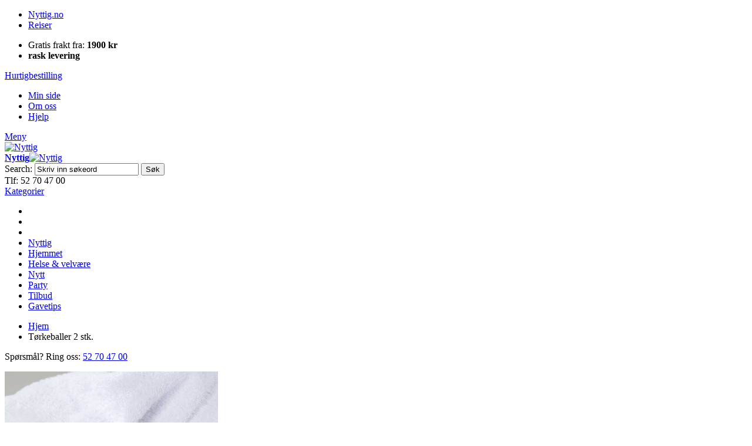

--- FILE ---
content_type: text/html; charset=UTF-8
request_url: https://www.nyttig.no/6225-torkeballer-2-stk.html
body_size: 18203
content:
<!DOCTYPE html PUBLIC "-//W3C//DTD XHTML 1.0 Strict//EN" "http://www.w3.org/TR/xhtml1/DTD/xhtml1-strict.dtd">
<html xmlns="http://www.w3.org/1999/xhtml" xml:lang="nb" lang="nb">
<head>

<meta http-equiv="Content-Type" content="text/html; charset=utf-8" />
<title>Nytt og nyttig AS Tørkeballer 2 stk. Nytt og nyttig AS</title>
	<meta name="viewport" content="width=device-width, initial-scale=1, maximum-scale=1" />
<meta name="description" content="&lt;p&gt;Spar tid og str&amp;oslash;m! Lager luft mellom plaggene og &amp;shy;reduserer tiden i t&amp;oslash;rke&amp;shy;trommelen. Du f&amp;aring;r ogs&amp;aring; myke tekstiler helt uten t&amp;oslash;ymykner. To stk. Ikke til bruk i vaskemaskin.&lt;/p&gt;" />
<meta name="keywords" content="nytt og nyttig" />
<meta name="robots" content="INDEX,FOLLOW" />
<link rel="icon" href="https://www.nyttig.no/media/favicon/default/nn_logo_icon.png" type="image/x-icon" />
<link rel="shortcut icon" href="https://www.nyttig.no/media/favicon/default/nn_logo_icon.png" type="image/x-icon" />
<link href="https://fonts.googleapis.com/css?family=Kreon:400,700" rel="stylesheet">
<!--[if lt IE 7]>
<script type="text/javascript">
	//<![CDATA[
    var BLANK_URL = 'https://www.nyttig.no/js/blank.html';
    var BLANK_IMG = 'https://www.nyttig.no/js/spacer.gif';
//]]>
</script>
<![endif]-->

<link rel="stylesheet" type="text/css" href="https://www.nyttig.no/js/calendar/calendar-win2k-1.css" />
<link rel="stylesheet" type="text/css" href="https://www.nyttig.no/skin/frontend/ultimo/default/css/styles.css" media="all" />
<link rel="stylesheet" type="text/css" href="https://www.nyttig.no/skin/frontend/base/default/css/widgets.css" media="all" />
<link rel="stylesheet" type="text/css" href="https://www.nyttig.no/skin/frontend/base/default/aw_blog/css/style.css" media="all" />
<link rel="stylesheet" type="text/css" href="https://www.nyttig.no/skin/frontend/base/default/css/amscroll.css" media="all" />
<link rel="stylesheet" type="text/css" href="https://www.nyttig.no/skin/frontend/ultimo/nyttig/ajaxminicart/ajaxcart.css" media="all" />
<link rel="stylesheet" type="text/css" href="https://www.nyttig.no/skin/frontend/ultimo/default/css/infortis/_shared/itemslider.css" media="all" />
<link rel="stylesheet" type="text/css" href="https://www.nyttig.no/skin/frontend/ultimo/default/css/infortis/_shared/generic-nav.css" media="all" />
<link rel="stylesheet" type="text/css" href="https://www.nyttig.no/skin/frontend/ultimo/default/css/infortis/brands/brands.css" media="all" />
<link rel="stylesheet" type="text/css" href="https://www.nyttig.no/skin/frontend/ultimo/default/css/infortis/ultra-slideshow/ultra-slideshow.css" media="all" />
<link rel="stylesheet" type="text/css" href="https://www.nyttig.no/skin/frontend/ultimo/default/css/infortis/_shared/accordion.css" media="all" />
<link rel="stylesheet" type="text/css" href="https://www.nyttig.no/skin/frontend/ultimo/default/css/infortis/ultra-megamenu/menu.css" media="all" />
<link rel="stylesheet" type="text/css" href="https://www.nyttig.no/skin/frontend/ultimo/default/css/infortis/ultra-megamenu/menu-accordion.css" media="all" />
<link rel="stylesheet" type="text/css" href="https://www.nyttig.no/skin/frontend/ultimo/default/css/infortis/ultra-megamenu/menu-dropdown.css" media="all" />
<link rel="stylesheet" type="text/css" href="https://www.nyttig.no/skin/frontend/ultimo/default/css/infortis/ultra-megamenu/menu-sidebar.css" media="all" />
<link rel="stylesheet" type="text/css" href="https://www.nyttig.no/skin/frontend/ultimo/default/css/infortis/ultra-megamenu/additional.css" media="all" />
<link rel="stylesheet" type="text/css" href="https://www.nyttig.no/skin/frontend/ultimo/default/css/styles-infortis.css" media="all" />
<link rel="stylesheet" type="text/css" href="https://www.nyttig.no/skin/frontend/ultimo/default/css/infortis/_shared/generic-cck.css" media="all" />
<link rel="stylesheet" type="text/css" href="https://www.nyttig.no/skin/frontend/ultimo/default/css/infortis/_shared/dropdown.css" media="all" />
<link rel="stylesheet" type="text/css" href="https://www.nyttig.no/skin/frontend/ultimo/default/css/infortis/_shared/itemgrid.css" media="all" />
<link rel="stylesheet" type="text/css" href="https://www.nyttig.no/skin/frontend/ultimo/default/css/infortis/_shared/tabs.css" media="all" />
<link rel="stylesheet" type="text/css" href="https://www.nyttig.no/skin/frontend/ultimo/default/css/infortis/_shared/icons.css" media="all" />
<link rel="stylesheet" type="text/css" href="https://www.nyttig.no/skin/frontend/ultimo/default/css/infortis/_shared/icons-font.css" media="all" />
<link rel="stylesheet" type="text/css" href="https://www.nyttig.no/skin/frontend/ultimo/default/css/icons-theme.css" media="all" />
<link rel="stylesheet" type="text/css" href="https://www.nyttig.no/skin/frontend/ultimo/default/css/icons-social.css" media="all" />
<link rel="stylesheet" type="text/css" href="https://www.nyttig.no/skin/frontend/ultimo/default/css/common.css" media="all" />
<link rel="stylesheet" type="text/css" href="https://www.nyttig.no/skin/frontend/ultimo/default/css/override-components.css" media="all" />
<link rel="stylesheet" type="text/css" href="https://www.nyttig.no/skin/frontend/ultimo/default/css/override-modules.css" media="all" />
<link rel="stylesheet" type="text/css" href="https://www.nyttig.no/skin/frontend/ultimo/nyttig/css/override-theme.css" media="all" />
<link rel="stylesheet" type="text/css" href="https://www.nyttig.no/skin/frontend/ultimo/default/css/infortis/_shared/grid12.css" media="all" />
<link rel="stylesheet" type="text/css" href="https://www.nyttig.no/skin/frontend/ultimo/default/css/_config/design_default.css" media="all" />
<link rel="stylesheet" type="text/css" href="https://www.nyttig.no/skin/frontend/ultimo/nyttig/css/_config/grid_default.css" media="all" />
<link rel="stylesheet" type="text/css" href="https://www.nyttig.no/skin/frontend/ultimo/nyttig/css/_config/layout_default.css" media="all" />
<link rel="stylesheet" type="text/css" href="https://www.nyttig.no/skin/frontend/ultimo/default/css/override-config.css" media="all" />
<link rel="stylesheet" type="text/css" href="https://www.nyttig.no/skin/frontend/ultimo/nyttig/css/font-awesome.min.css" media="all" />
<link rel="stylesheet" type="text/css" href="https://www.nyttig.no/skin/frontend/ultimo/default/css/infortis/cloud-zoom/cloud-zoom.css" media="all" />
<link rel="stylesheet" type="text/css" href="https://www.nyttig.no/skin/frontend/ultimo/default/css/infortis/_shared/colorbox.css" media="all" />
<link rel="stylesheet" type="text/css" href="https://www.nyttig.no/skin/frontend/ultimo/default/css/print.css" media="print" />
<script type="text/javascript" src="https://www.nyttig.no/js/prototype/prototype.js"></script>
<script type="text/javascript" src="https://www.nyttig.no/js/lib/ccard.js"></script>
<script type="text/javascript" src="https://www.nyttig.no/js/prototype/validation.js"></script>
<script type="text/javascript" src="https://www.nyttig.no/js/scriptaculous/builder.js"></script>
<script type="text/javascript" src="https://www.nyttig.no/js/scriptaculous/effects.js"></script>
<script type="text/javascript" src="https://www.nyttig.no/js/scriptaculous/dragdrop.js"></script>
<script type="text/javascript" src="https://www.nyttig.no/js/scriptaculous/controls.js"></script>
<script type="text/javascript" src="https://www.nyttig.no/js/scriptaculous/slider.js"></script>
<script type="text/javascript" src="https://www.nyttig.no/js/varien/js.js"></script>
<script type="text/javascript" src="https://www.nyttig.no/js/varien/form.js"></script>
<script type="text/javascript" src="https://www.nyttig.no/js/mage/translate.js"></script>
<script type="text/javascript" src="https://www.nyttig.no/js/mage/cookies.js"></script>
<script type="text/javascript" src="https://www.nyttig.no/js/amasty/amscroll/amscroll.js"></script>
<script type="text/javascript" src="https://www.nyttig.no/js/varien/product.js"></script>
<script type="text/javascript" src="https://www.nyttig.no/js/varien/configurable.js"></script>
<script type="text/javascript" src="https://www.nyttig.no/js/calendar/calendar.js"></script>
<script type="text/javascript" src="https://www.nyttig.no/js/calendar/calendar-setup.js"></script>
<script type="text/javascript" src="https://www.nyttig.no/js/et/currencymanager/et_currencymanager_round.js"></script>
<script type="text/javascript" src="https://www.nyttig.no/js/infortis/jquery/jquery-1.7.2.min.js"></script>
<script type="text/javascript" src="https://www.nyttig.no/js/infortis/jquery/jquery-noconflict.js"></script>
<script type="text/javascript" src="https://www.nyttig.no/js/infortis/jquery/plugins/jquery.owlcarousel.min.js"></script>
<script type="text/javascript" src="https://www.nyttig.no/js/infortis/jquery/plugins/jquery.easing.min.js"></script>
<script type="text/javascript" src="https://www.nyttig.no/js/infortis/jquery/plugins/jquery.accordion.min.js"></script>
<script type="text/javascript" src="https://www.nyttig.no/js/infortis/jquery/plugins/modernizr.custom.min.js"></script>
<script type="text/javascript" src="https://www.nyttig.no/js/infortis/jquery/plugins/matchMedia.js"></script>
<script type="text/javascript" src="https://www.nyttig.no/js/infortis/jquery/plugins/matchMedia.addListener.js"></script>
<script type="text/javascript" src="https://www.nyttig.no/js/infortis/jquery/plugins/enquire.js"></script>
<script type="text/javascript" src="https://www.nyttig.no/js/infortis/jquery/plugins/jquery.tabs.min.js"></script>
<script type="text/javascript" src="https://www.nyttig.no/js/infortis/jquery/plugins/imagesloaded.js"></script>
<script type="text/javascript" src="https://www.nyttig.no/js/varien/product_options.js"></script>
<script type="text/javascript" src="https://www.nyttig.no/js/infortis/jquery/plugins/jquery.cloudzoom.min.js"></script>
<script type="text/javascript" src="https://www.nyttig.no/js/infortis/jquery/plugins/jquery.colorbox.min.js"></script>
<script type="text/javascript" src="https://www.nyttig.no/skin/frontend/base/default/ajaxminicart/jquery.hoverIntent.js"></script>
<script type="text/javascript" src="https://www.nyttig.no/skin/frontend/base/default/ajaxminicart/mini-cart.js"></script>
<script type="text/javascript" src="https://www.nyttig.no/skin/frontend/base/default/ajaxminicart/mini-cartlib.js"></script>
<script type="text/javascript" src="https://www.nyttig.no/skin/frontend/ultimo/nyttig/ajaxminicart/ajaxminicart.js"></script>
<script type="text/javascript" src="https://www.nyttig.no/skin/frontend/base/default/js/bundle.js"></script>
<script type="text/javascript" src="https://www.nyttig.no/skin/frontend/ultimo/default/js/app.js"></script>
<script type="text/javascript" src="https://www.nyttig.no/skin/frontend/ultimo/nyttig/js/opcheckout.js"></script>
<script type="text/javascript" src="https://www.nyttig.no/skin/frontend/ultimo/nyttig/js/nyttig.js"></script>
<script type="text/javascript" src="https://www.nyttig.no/skin/frontend/ultimo/nyttig/js/jquery.matchHeight-min.js"></script>
<!--[if IE]>
<link rel="stylesheet" type="text/css" href="https://www.nyttig.no/skin/frontend/ultimo/default/css/styles-ie.css" media="all" />
<![endif]-->
<!--[if lt IE 7]>
<script type="text/javascript" src="https://www.nyttig.no/js/lib/ds-sleight.js"></script>
<script type="text/javascript" src="https://www.nyttig.no/skin/frontend/base/default/js/ie6.js"></script>
<![endif]-->
<!--[if lte IE 7]>
<link rel="stylesheet" type="text/css" href="https://www.nyttig.no/skin/frontend/ultimo/default/css/styles-ie7.css" media="all" />
<![endif]-->
<!--[if lte IE 8]>
<link rel="stylesheet" type="text/css" href="https://www.nyttig.no/skin/frontend/ultimo/default/css/styles-ie8.css" media="all" />
<![endif]-->

<script type="text/javascript">
//<![CDATA[
Mage.Cookies.path     = '/';
Mage.Cookies.domain   = '.www.nyttig.no';
//]]>
</script>

<script type="text/javascript">
//<![CDATA[
optionalZipCountries = ["HK","IE","MO","PA"];
//]]>
</script>
            <!-- BEGIN GOOGLE UNIVERSAL ANALYTICS CODE -->
        <script type="text/javascript">
        //<![CDATA[
            (function(i,s,o,g,r,a,m){i['GoogleAnalyticsObject']=r;i[r]=i[r]||function(){
            (i[r].q=i[r].q||[]).push(arguments)},i[r].l=1*new Date();a=s.createElement(o),
            m=s.getElementsByTagName(o)[0];a.async=1;a.src=g;m.parentNode.insertBefore(a,m)
            })(window,document,'script','//www.google-analytics.com/analytics.js','ga');

            
ga('create', 'UA-74661920-1', 'auto');

ga('send', 'pageview');
            
        //]]>
        </script>
        <!-- END GOOGLE UNIVERSAL ANALYTICS CODE -->
    <script type="text/javascript">
    etCurrencyManagerJsConfig ={"precision":0,"position":8,"display":2,"excludecheckout":"1","cutzerodecimal":"0","cutzerodecimal_suffix":",-","min_decimal_count":"2"};
    try {
        extendProductConfigformatPrice();
    } catch (e) {

    }
</script><style type="text/css">
									</style><script type="text/javascript">//<![CDATA[
        var Translator = new Translate({"Please select an option.":"Velg alternativ","This is a required field.":"Dette er et p\u00e5krevd felt.","Please enter a valid number in this field.":"Fyll inn et gyldig tall i dette feltet.","Please use letters only (a-z or A-Z) in this field.":"Bruk kun bokstaver (a-z or A-Z) i dette feltet.","Please use only letters (a-z), numbers (0-9) or underscore(_) in this field, first character should be a letter.":"Bruk kun bokstaver (a-z), tall (0-9) eller understrek (_) i dette feltet. F\u00f8rste tegn m\u00e5 v\u00e6re en bokstav.","Please enter a valid phone number. For example (123) 456-7890 or 123-456-7890.":"Fyll inn et gyldig telefonnummer.","Please enter a valid date.":"Fyll inn en gyldig dato. Bruk \/ istedenfor .","Please enter a valid email address. For example johndoe@domain.com.":"Fyll inn en gyldig e-postadresse. For eksempel ola@domain.com.","Please make sure your passwords match.":"Se til at passordene er like.","Please enter a valid URL. For example http:\/\/www.example.com or www.example.com":"Fyll inn en gyldig URL. For eksempel http:\/\/www.domain.com eller www.domain.com","Please enter a valid social security number. For example 123-45-6789.":"Fyll inn et gyldig personnummer.","Please enter a valid zip code. For example 90602 or 90602-1234.":"Fyll inn et gyldig postnummer.","Please enter a valid zip code.":"Fyll inn et gyldig postnummer.","Please use this date format: dd\/mm\/yyyy. For example 17\/03\/2006 for the 17th of March, 2006.":"Bruk dette datoformatet: DD\/MM\/\u00c5\u00c5\u00c5\u00c5. For eksempel 17\/03\/2006 for 17. mars, 2006.","Please enter a valid $ amount. For example $100.00.":"Fyll inn et gyldig bel\u00f8p. For eksempel 100.","Please select one of the above options.":"Velg et av alternativene over.","Please select one of the options.":"Velg et av alternativene.","Please select State\/Province.":"Velg omr\u00e5de","Please enter a number greater than 0 in this field.":"Fyll inn et tall st\u00f8rre enn null i dette feltet.","Please enter a valid credit card number.":"Fyll inn et gyldig kredittkortnummer.","Please wait, loading...":"Vennligst vent, laster...","Complete":"Ferdig","Add Products":"Legg til produkter","Please choose to register or to checkout as a guest":"Registrer deg eller sjekk ut som gjest","Please specify shipping method.":"Velg fraktmetode.","Please specify payment method.":"Velg betalingsmetode.","Add to Cart":"Kj\u00f8p","In Stock":"P\u00e5 lager","Out of Stock":"Utsolgt","Please Select Options":"Legg til produkter","Validation message for Norwegian Zip code":"Ugyldig postnummer, vi sender kun i Norge"});
        //]]></script><!-- Google Tag Manager -->
<script>(function(w,d,s,l,i){w[l]=w[l]||[];w[l].push({'gtm.start':
new Date().getTime(),event:'gtm.js'});var f=d.getElementsByTagName(s)[0],
j=d.createElement(s),dl=l!='dataLayer'?'&l='+l:'';j.async=true;j.src=
'
https://www.googletagmanager.com/gtm.js?id='+i+dl;f.parentNode.insertBefore(j,f);
})(window,document,'script','dataLayer','GTM-PVHCM55L');</script>
<!-- End Google Tag Manager -->


	<link href='//fonts.googleapis.com/css?family=Lato:400,600,700,900&amp;subset=latin' rel='stylesheet' type='text/css' />
</head>
<body class="catalog-product-view responsive catalog-product-view product-6225-torkeballer-2-stk ">
<div id="root-wrapper">
<div class="wrapper">
        <noscript>
        <div class="global-site-notice noscript">
            <div class="notice-inner">
                <p>
                    <strong>JavaScript seems to be disabled in your browser.</strong><br />
                    You must have JavaScript enabled in your browser to utilize the functionality of this website.                </p>
            </div>
        </div>
    </noscript>
    <div class="page">
        
<script>var inst_price_format = {"pattern":"kr\u00a0%s","precision":0,"requiredPrecision":0,"decimalSymbol":",","groupSymbol":"\u00a0","groupLength":3,"integerRequired":1}</script>
<div id="top" class="header-container header-regular">
	<div class="header-container2">
		<div class="header-container3">

			<div class="header-top-container">
				<div class="header-top header container clearer">
					<div class="inner-container">

						<div class="left-column">

							<ul class="top-left-links clearfix item-left">
<li class="item-left active"><a href="https://www.nyttig.no/">Nyttig.no</a></li>
<li class="item-left"><a href="http://reise.nyttig.no">Reiser</a></li>
</ul>							<ul class="top-center-block clearfix item-left">
<li class="item-left"><em class="fa fa-truck"></em> Gratis frakt fra: <strong>1900 kr</strong></li>
<li class="item-left"><strong>rask levering</strong></li>
</ul>
						</div> <!-- end: left column -->

						<div class="right-column">

							<a href="https://www.nyttig.no/checkout/cart/" class="cart-link">Hurtigbestilling</a>

																								<div class="item item-right"><div id="user-menu-wrapper-regular">
	<div id="user-menu" class="user-menu">
		
		
		
		
				
		
		
		
				
		
					<div id="account-links-wrapper-regular">
				<div id="header-account" class="top-links links-wrapper-separators-left skip-content skip-content--style">
					<ul class="links">
                        <li class="first" ><a href="https://www.nyttig.no/customer/account/" title="Min side" >Min side</a></li>
                                <li ><a href="https://www.nyttig.no/om-oss/" title="Om oss" >Om oss</a></li>
                                <li class=" last" ><a href="https://www.nyttig.no/ofte-stilte-sporsmal/" title="Hjelp" >Hjelp</a></li>
            </ul>
				</div>
			</div>
		
		
		
	</div> <!-- end: user-menu -->
</div></div>
															
															<div class="for-mobile-accoun-dropdown">
									<a href="#header-account" class="skip-link skip-account">Meny</a>

																			<div id="user-menu-wrapper-mobile"></div>
																	</div>
							
						</div> <!-- end: right column -->

					</div> <!-- end: inner-container -->
				</div> <!-- end: header-top -->
			</div> <!-- end: header-top-container -->

			<div class="header-primary-container">
				<div class="header-primary header container">
					<div class="inner-container">

						
												<div class="hp-blocks-holder skip-links--3">

							
							<!-- Mobile logo -->
							<div class="logo-wrapper--mobile">
								<a class="logo logo--mobile" href="https://www.nyttig.no/" title="Nyttig">
									<img src="https://www.nyttig.no/skin/frontend/ultimo/nyttig/images/logo.png" alt="Nyttig" />
								</a>
							</div>


							<!-- Primary columns -->

															<!-- Left column -->
								<div class="hp-block left-column grid12-2">
																																							<div class="item"><div class="logo-wrapper logo-wrapper--regular">
			<a class="logo logo--regular" href="https://www.nyttig.no/" title="Nyttig"><strong>Nyttig</strong><img src="https://www.nyttig.no/skin/frontend/ultimo/nyttig/images/logo.png" alt="Nyttig" /></a>
	</div>
</div>
																											</div> <!-- end: left column -->
							
															<!-- Central column -->
								<div class="hp-block central-column grid12-5">
																																							<div class="item"><div id="search-wrapper-regular">
    <div id="header-search" class="skip-content skip-content--style search-wrapper">
        <form id="search_mini_form" action="https://www.nyttig.no/catalogsearch/result/" method="get">
    <div class="form-search">
        <label for="search">Search:</label>
        <input id="search" type="text" name="q" value="" class="input-text" maxlength="128" />
        <button type="submit" title="Søk" class="button"><span><span>Søk</span></span></button>
        <div id="search_autocomplete" class="search-autocomplete"></div>
        <script type="text/javascript">
        //<![CDATA[
            var searchForm = new Varien.searchForm('search_mini_form', 'search', 'Skriv inn søkeord');
            searchForm.initAutocomplete('https://www.nyttig.no/catalogsearch/ajax/suggest/', 'search_autocomplete');
        //]]>
        </script>
    </div>
</form>
    </div>
</div>
</div>
																											</div> <!-- end: central column -->
							
															<!-- Right column -->
								<div class="hp-block right-column grid12-3">

									<div class="header-phone"><span><em class="fa fa-phone"></em> Tlf: 52 70 47 00</span></div>
																			<a href="#header-search" class="skip-link skip-search">
											<span class="icon ic ic-search"></span>
										</a>
									
									
 <!-- shopping cart -->

<div class="col-xs-2 col-sm-2 cart-container skip-minicart">
        <div class="header-cart">
        <div class="inner">
            <div class="relative">
                <a href="https://www.nyttig.no/checkout/cart/" class="btn btn-iconed cart-btn desktop-cart-button">
                    <span class="cart-value">
                            <span id="minicart-qty"></span>
                        <i class="fa fa-shopping-cart" aria-hidden="true"></i>
                    </span>
                </a>
                <a href="https://www.nyttig.no/checkout/cart/" class="btn btn-iconed cart-btn mobile-cart-button">
                    <span class="cart-value">
                            <span id="minicart-qty"></span>
                        <i class="fa fa-shopping-cart" aria-hidden="true"></i>
                    </span>
                </a>
                                <!-- CART ITEMS -->

                    <div class="cart-items-box" style="display:none">
                        <div class="cart-items-box-inner">
                            <div class="cart-header" id="header-text">
                                                            <div class="empty-cart">Du har ingen varer i handlekurven</div>
                                                         </div>

                            <ul class="items clearfix" id="mini-cart-summary">
                                                            </ul>

                            <div class="minicart-bottom">
                                <div class="minicart-add-product">
                                    <div class="minicart-add-product-box">
                                        <input id="minicart_add_product_by_sku" type="text" class="input-text" name="minicart_add_product" placeholder="Legg til produkt">
                                        <button onclick="addProductBySKU();">+</button>
                                    </div>
                                </div>

                                <div class="minicart-summary clearfix">
                                    <div class="summary-items">
                                        <i class="fa fa-shopping-cart" aria-hidden="true"></i>
                                            <span id="minicart-dropdown-qty"></span>
                                            varer                                    </div>
                                    <div class="summary-total">
                                        Totalt:
                                        <strong id="mini-cart-total"><span class="price">kr 0</span></strong>
                                    </div>
                                </div>

                                <div class="row mini-cart-footer clearfix" id="minicartfooterid">
        <!--                           <a type="submit" href="--><!--"  title="--><!--" class="btn btn-primary view-cart-btn">--><!--</a>-->
                                    <a href="https://www.nyttig.no/checkout/cart/"  title="Checkout" class="btn btn-primary mini-cart-see-all"><span>Gå til kassen</span></a>
                                </div>
                            </div>
                        </div>
                    </div>
                    <div class="cart-backdrop"></div>

                <!-- /CART ITEMS -->
            </div>
        </div>

    </div>
</div>
<!-- /shopping cart -->
 <div id="load_animate" style="display:none; position:fixed; top:46%; left:46%; z-index:9999"><img src="https://www.nyttig.no/skin/frontend/base/default/images/ajax_load.gif" alt="Loading.." title="Loading..."></div>
<div class="notification" id="notification" style="display:none; height:80px; "></div>
 <script>
     (function ($) {
         $(document).ready(function() {
             $('.cart-backdrop').on('click', function () {
                 if($('body').hasClass('opened-minicart')){
                     $('body').removeClass('opened-minicart');
                     jQuery('.cart-items-box').hide();
                 }
             });
         });
     })(jQuery);
 </script>
<script>
    function addProductBySKU() {
        var inputFieldWIthSKU = document.getElementById('minicart_add_product_by_sku');

        var result;
        url = 'https://www.nyttig.no/checkout/cart/addBySku/';


        if(!inputFieldWIthSKU.value.trim()){alert('Empty field'); return false}
        $('load_animate').show();
        jQuery.ajax({
            type: "POST",
            url: url,
            data: {
                productSKU: inputFieldWIthSKU.value
            },
            success: function(response) {
                try {
                    var res = jQuery.parseJSON(response);
                    if (res.r == 'success'){
                        if (res) {

                            if (typeof res.carttotal != 'undefined') {
                                if (res.carttotal != 0) {
                                    //$('mini-cart-total').update('$'+parseFloat(res.carttotal).toFixed(2));
                                    document.getElementById("mini-cart-total").innerHTML = formatCurrency(res.cartsubtotal + res.shippingtaxamount, {"pattern":"kr\u00a0%s","precision":0,"requiredPrecision":0,"decimalSymbol":",","groupSymbol":"\u00a0","groupLength":3,"integerRequired":1});

                                    $('minicartfooterid').show();

                                } else {
                                    document.getElementById("mini-cart-total").innerHTML = formatCurrency(0, {"pattern":"kr\u00a0%s","precision":0,"requiredPrecision":0,"decimalSymbol":",","groupSymbol":"\u00a0","groupLength":3,"integerRequired":1});
åå
                                    $('minicartfooterid').hide();
                                }
                            }

                            if (typeof res.cartcount != 'undefined') {
                                if (parseInt(res.cartcount) == 0) {
                                    document.getElementById("header-text").innerHTML = '<div class="empty-cart">Du har ingen varer i handlekurven</div>';
                                    document.getElementById("minicart-qty").innerHTML = '';
                                    document.getElementById("minicart-dropdown-qty").innerHTML = '';
                                } else {

                                    document.getElementById("header-text").innerHTML = "<div>Showing " + parseInt(res.cartcount) + " of " + parseInt(res.cartcount) + " items added</div>";
                                    document.getElementById("minicart-qty").innerHTML = res.cartcount;
                                    document.getElementById("minicart-dropdown-qty").innerHTML = res.cartcount;
                                }
                            }
                            if (typeof res.cartitem != 'undefined') {
                                document.getElementById("mini-cart-summary").innerHTML = res.cartitem;
                            }
                            var currentUrl = window.location.href;
                            if (currentUrl.search('/checkout/') != -1) {
                                if (typeof res.cartsubtotal != 'undefined') {
                                    var subTotalobje = document.getElementById("sub-total");
                                    var subTotalobje1 = document.getElementById("grand-total");
                                    if (subTotalobje != null && subTotalobje1 != null) {
                                        if (res.carttotal != 0) {
                                            document.getElementById("sub-total").innerHTML = '$' + parseFloat(res.cartsubtotal).toFixed(2);
                                            document.getElementById("grand-total").innerHTML = '$' + parseFloat(res.carttotal).toFixed(2);
                                        } else {
                                            document.getElementById("sub-total").innerHTML = '$0.00';
                                            document.getElementById("grand-total").innerHTML = '$0.00';
                                        }
                                    }
                                }

                                if (typeof res.shippingtaxamount != 'undefined' && res.shippingtaxamount != 0) {
                                    var taxamtObj = document.getElementById("shippingtax");
                                    if (taxamtObj != null) {
                                        if (parseInt(res.shippingtaxamount) == 0) {
                                            document.getElementById("shippingtax").innerHTML = '$' + parseFloat(res.shippingtaxamount);
                                        } else {
                                            document.getElementById("shippingtax").innerHTML = '$' + parseFloat(res.shippingtaxamount);
                                        }
                                    }
                                }

                                if (typeof res.discount != 'undefined') {
                                    var discountObj = document.getElementById("discountamount");
                                    if (discountObj != null) {
                                        if (parseInt(res.discount) == 0) {
                                            document.getElementById("discountamount").innerHTML = res.discount;
                                        } else {
                                            document.getElementById("discountamount").innerHTML = res.discount;
                                        }
                                    }

                                }
                            }

                            if (currentUrl.search('checkout/onepage') != -1) {
                                if (typeof res.cartcount != 'undefined') {
                                    var checoutCntObj = document.getElementById("checout-count");
                                    if (checoutCntObj != null) {
                                        if (parseInt(res.cartcount) == 0) {
                                            document.getElementById("checout-count").innerHTML = parseInt(res.cartcount);
                                        } else {

                                            document.getElementById("checout-count").innerHTML = parseInt(res.cartcount);
                                        }
                                    }
                                }
                            }
                            //check for group product's option
                            if (res.configurable_options_block) {
                                if (res.r == 'success') {

                                    //show group product options block
                                    _this.showPopup(res.configurable_options_block);
                                } else {
                                    if (typeof res.messages != 'undefined') {
                                        _this.showError(res.messages);
                                    } else {
                                        // _this.showError("Something bad happened");
                                    }
                                }
                            } else {

                                if (res.r == 'success') {
                                    if (res.message) {
                                        _this.showSuccess(res.message);
                                    } else {
                                        _this.showSuccess('Item was added into cart.');
                                    }

                                    //update all blocks here
                                    _this.updateBlocks(res.update_blocks);

                                } else {

                                    if (typeof res.messages != 'undefined') {
                                        //     alert('iii'+id);
                                        setTimeout(function () {
                                            if (id) {
                                                var eleitem;
                                                var qty = document.getElementById("cart_qty_" + parseInt(id)).value - 1;
                                                // alert('qty'+qty);
                                                if (qty == 0) {
                                                    document.getElementById("cart_qty_" + parseInt(id)).value = 1;
                                                    eleitem = document.getElementById("cart-itemqty-" + parseInt(id));
                                                    if (eleitem) {
                                                        document.getElementById("cart-itemqty-" + parseInt(id)).value = 1;
                                                    }
                                                } else if (qty > 0) {
                                                    document.getElementById("cart_qty_" + parseInt(id)).value = qty;
                                                    eleitem = document.getElementById("cart-itemqty-" + parseInt(id));
                                                    if (eleitem) {
                                                        eleitem.value = qty;
                                                    }
                                                }
                                            }
                                        }, 3000);
                                        _this.showError(res.messages);

                                    } else {
                                        // _this.showError("Something bad happened");
                                    }
                                }
                            }
                        } else {
                            document.location.reload(true);
                        }
                    }
                    else{
                        notifyBar(res.message);
                    }

                } catch (e) {
                    //window.location.href = url;
                    //document.location.reload(true);
                }
                $('load_animate').hide();
            }
        });

    }
</script>
  


								</div> <!-- end: right column -->
							
							<!-- Skip links -->

							
							<!-- end: Skip links -->

							<!-- Additional containers for elements displayed on mobile devices -->

							
							
						</div> <!-- end: hp-blocks-holder -->

					</div> <!-- end: inner-container -->
				</div> <!-- end: header-primary -->
			</div> <!-- end: header-primary-container -->

							<div class="inner-container">
					<div class="mobile-main-menu clearfix">
						<a href="#header-nav" class="skip-link skip-nav">
							<span class="label">Kategorier</span>
						</a>
						<ul class="mobile-custom-links clearfix">
													</ul>
					</div>
				</div>
										
	<div id="header-nav" class="nav-container skip-content sticky-container">
		<div class="nav container clearer">
			<div class="inner-container">
	


	
	
		<div class="mobnav-trigger-wrapper clearer">

			
			<a class="mobnav-trigger" href="#">
				<span class="trigger-icon"><span class="line"></span><span class="line"></span><span class="line"></span></span>
				<span>Meny</span>
			</a>

		</div>

	


	
	<ul id="nav" class="nav-regular opt-fx-fade-inout opt-sb0">

		<li id="nav-holder1" class="nav-item level0 level-top nav-holder"></li>
		<li id="nav-holder2" class="nav-item level0 level-top nav-holder"></li>
		<li id="nav-holder3" class="nav-item level0 level-top nav-holder"></li>

						
							<li class="nav-item level0 nav-1 level-top first classic"><a href="https://www.nyttig.no/nyttig.html" class="level-top"><span>Nyttig</span></a></li><li class="nav-item level0 nav-2 level-top classic"><a href="https://www.nyttig.no/hjemmet.html" class="level-top"><span>Hjemmet</span></a></li><li class="nav-item level0 nav-3 level-top classic"><a href="https://www.nyttig.no/helse-velvaere.html" class="level-top"><span>Helse &amp; velvære</span></a></li><li class="nav-item level0 nav-4 level-top classic"><a href="https://www.nyttig.no/nytt.html" class="level-top"><span>Nytt</span></a></li><li class="nav-item level0 nav-5 level-top classic"><a href="https://www.nyttig.no/party.html" class="level-top"><span>Party</span></a></li><li class="nav-item level0 nav-6 level-top classic"><a href="https://www.nyttig.no/tilbud.html" class="level-top"><span>Tilbud</span></a></li><li class="nav-item level0 nav-7 level-top last classic"><a href="https://www.nyttig.no/gavetips.html" class="level-top"><span>Gavetips</span></a></li>		
		
	</ul>
	<div class="nav-border-bottom"></div>



	
	<script type="text/javascript">
		//<![CDATA[



		var MegaMenu = {

			mobileMenuThreshold: 1280			, bar: jQuery('#nav')
			, panels: null
			, mobnavTriggerWrapper: null
			, itemSelector: 'li'
			, panelSelector: '.nav-panel'
			, openerSelector: '.opener'
			, isTouchDevice: ('ontouchstart' in window) || (navigator.msMaxTouchPoints > 0)
			, ddDelayIn: 50
			, ddDelayOut: 200
			, ddAnimationDurationIn: 50
			, ddAnimationDurationOut: 200

			, init : function()
			{
				MegaMenu.panels = MegaMenu.bar.find(MegaMenu.panelSelector);
				MegaMenu.mobnavTriggerWrapper = jQuery('.mobnav-trigger-wrapper');
			}

			, initDualMode : function()
			{
				MegaMenu.init();

				if (jQuery('#nav-holders-wrapper-mobile').length)
				{
					MegaMenu.hookToModeChange(); //Hook to events only if necessary (if holders wrapper exists)
				}

				MegaMenu.bar.accordion(MegaMenu.panelSelector, MegaMenu.openerSelector, MegaMenu.itemSelector);
				if (jQuery(window).width() >= MegaMenu.mobileMenuThreshold)
				{
					MegaMenu.cleanUpAfterMobileMenu(); //Required for IE8
				}

				enquire
					.register('screen and (max-width: ' + (MegaMenu.mobileMenuThreshold - 1) + 'px)', {
						match: MegaMenu.activateMobileMenu,
						unmatch: MegaMenu.cleanUpAfterMobileMenu
					})
					.register('screen and (min-width: ' + MegaMenu.mobileMenuThreshold + 'px)', {
						deferSetup: true,
						setup: MegaMenu.cleanUpAfterMobileMenu,
						match: MegaMenu.activateRegularMenu,
						unmatch: MegaMenu.prepareMobileMenu
					});
			}

			, initMobileMode : function()
			{
				MegaMenu.init();
				MegaMenu.bar.accordion(MegaMenu.panelSelector, MegaMenu.openerSelector, MegaMenu.itemSelector);
				MegaMenu.activateMobileMenu();
			}

			, activateMobileMenu : function()
			{
				MegaMenu.mobnavTriggerWrapper.show();
				MegaMenu.bar.addClass('nav-mobile acco').removeClass('nav-regular');

				jQuery(document).trigger("activate-mobile-menu"); ///
			}

			, activateRegularMenu : function() //Default state
			{
				MegaMenu.bar.addClass('nav-regular').removeClass('nav-mobile acco');
				MegaMenu.mobnavTriggerWrapper.hide();

				jQuery(document).trigger("activate-regular-menu"); ///
			}

			, cleanUpAfterMobileMenu : function()
			{
								MegaMenu.panels.css('display', '');
			}

			, prepareMobileMenu : function()
			{
								MegaMenu.panels.hide();

								MegaMenu.bar.find('.item-active').each( function() {
					jQuery(this).children('.nav-panel').show();
				});
			}

			, hookToModeChange : function()
			{
				//Move holders to temporary container
				jQuery(document).on('activate-mobile-menu', function(e, data) {

					//Important: move in inverted order
					jQuery('#nav-holders-wrapper-mobile').prepend(jQuery('#nav-holder1, #nav-holder2, #nav-holder3'));

				}); //end: on event

				//Move holders back to the menu bar
				jQuery(document).on('activate-regular-menu', function(e, data) {

					//Move holders back to the menu only if holders are NOT in the menu yet.
					//Important: needed on initialization of the menu in regular mode.
					if (jQuery('#nav-holder1').parent().is('#nav') === false)
					{
						//Important: move in inverted order
						jQuery('#nav').prepend(jQuery('#nav-holder1, #nav-holder2, #nav-holder3'));
					}

				}); //end: on event
			}

		}; //end: MegaMenu



				
				MegaMenu.initDualMode();
		
		//Toggle mobile menu
		jQuery('a.mobnav-trigger').on('click', function(e) {
			e.preventDefault();
			if (jQuery(this).hasClass('active'))
			{
				MegaMenu.bar.removeClass('show');
				jQuery(this).removeClass('active');
			}
			else
			{
				MegaMenu.bar.addClass('show');
				jQuery(this).addClass('active');
			}
		});

		


				
		jQuery(function($) {

			var menubar = MegaMenu.bar;

						menubar.on('click', '.no-click', function(e) {
				e.preventDefault();
			});

						menubar.on('mouseenter', 'li.parent.level0', function() {

				if (false === menubar.hasClass('nav-mobile'))
				{
					var item = $(this);
					var dd = item.children('.nav-panel');

					var itemPos = item.position();
					var ddPos = { left: itemPos.left, top: itemPos.top + item.height() };
					if (dd.hasClass('full-width')) { ddPos.left = 0; }

															dd.removeClass('tmp-full-width');

										var ddConOffset = 0;
					var outermostCon = menubar;
					
					var outermostContainerWidth = outermostCon.width();
					var ddOffset = ddConOffset + ddPos.left;
					var ddWidth = dd.outerWidth();

										if ((ddOffset + ddWidth) > outermostContainerWidth)
					{
												var diff = (ddOffset + ddWidth) - outermostContainerWidth;
						var ddPosLeft_NEW = ddPos.left - diff;

												var ddOffset_NEW = ddOffset - diff;

												if (ddOffset_NEW < 0)
						{
														dd.addClass('tmp-full-width');
							ddPos.left = 0;
						}
						else
						{
														ddPos.left = ddPosLeft_NEW;
						}
					}
					
					dd
						.css({
							'left' : ddPos.left + 'px',
							'top'  : ddPos.top + 'px'
						})
						.stop(true, true).delay(MegaMenu.ddDelayIn).fadeIn(MegaMenu.ddAnimationDurationIn, "easeOutCubic");
				}

			}).on('mouseleave', 'li.parent.level0', function() {

				if (false === menubar.hasClass('nav-mobile'))
				{
					$(this).children(".nav-panel")
						.stop(true, true).delay(MegaMenu.ddDelayOut).fadeOut(MegaMenu.ddAnimationDurationOut, "easeInCubic");
				}

			}); //end: menu top-level dropdowns

		}); //end: on document ready

		jQuery(window).on("load", function() {

			var menubar = MegaMenu.bar;

			if (MegaMenu.isTouchDevice)
			{
				menubar.on('click', 'a', function(e) {

					link = jQuery(this);
					if (!menubar.hasClass('nav-mobile') && link.parent().hasClass('nav-item--parent'))
					{
						if (!link.hasClass('ready'))
						{
							e.preventDefault();
							menubar.find('.ready').removeClass('ready');
							link.parents('li').children('a').addClass('ready');
						}
					}

				}); //end: on click
			} //end: if isTouchDevice

		}); //end: on load

		


		//]]>
	</script>

</div> <!-- end: inner-container -->
		</div> <!-- end: nav -->
	</div> <!-- end: nav-container -->			
		</div> <!-- end: header-container3 -->
	</div> <!-- end: header-container2 -->
</div> <!-- end: header-container -->




<script type="text/javascript">
	//<![CDATA[

		
	var SmartHeader = {

		mobileHeaderThreshold : 1280
		, rootContainer : jQuery('.header-container')

		, init : function()
		{
			enquire.register('(max-width: ' + (SmartHeader.mobileHeaderThreshold - 1) + 'px)', {
				match: SmartHeader.moveElementsToMobilePosition,
				unmatch: SmartHeader.moveElementsToRegularPosition
			});
		}

		, activateMobileHeader : function()
		{
			SmartHeader.rootContainer.addClass('header-mobile').removeClass('header-regular');
		}

		, activateRegularHeader : function()
		{
			SmartHeader.rootContainer.addClass('header-regular').removeClass('header-mobile');
		}

		, moveElementsToMobilePosition : function()
		{
			SmartHeader.activateMobileHeader();

			//Move cart
			jQuery('#mini-cart-wrapper-mobile').prepend(jQuery('#mini-cart'));

			
						//Move User Menu
			jQuery('#user-menu-wrapper-mobile').prepend(jQuery('#user-menu'));
			
			
			//Reset active state
			jQuery('.skip-active').removeClass('skip-active');

			//Disable dropdowns
			jQuery('#mini-cart').removeClass('dropdown');
			jQuery('#mini-compare').removeClass('dropdown');

			//Clean up after dropdowns: reset the "display" property
			jQuery('#header-cart').css('display', '');
			jQuery('#header-compare').css('display', '');

		}

		, moveElementsToRegularPosition : function()
		{
			SmartHeader.activateRegularHeader();

			//Move cart
			jQuery('#mini-cart-wrapper-regular').prepend(jQuery('#mini-cart'));

			
						//Move User Menu
			jQuery('#user-menu-wrapper-regular').prepend(jQuery('#user-menu'));
			
			
			//Reset active state
			jQuery('.skip-active').removeClass('skip-active');

			//Enable dropdowns
			jQuery('#mini-cart').addClass('dropdown');
			jQuery('#mini-compare').addClass('dropdown');
		}

	}; //end: SmartHeader

	//Important: mobile header code must be executed before sticky header code
	SmartHeader.init();

	jQuery(function($) {

		//Skip Links
		var skipContents = $('.skip-content');
		var skipLinks = $('.skip-link');

		skipLinks.on('click', function (e) {
			e.preventDefault();

			var self = $(this);
			var target = self.attr('href');

			//Get target element
			var elem = $(target);

			//Check if stub is open
			var isSkipContentOpen = elem.hasClass('skip-active') ? 1 : 0;

			//Hide all stubs
			skipLinks.removeClass('skip-active');
			skipContents.removeClass('skip-active');

			//Toggle stubs
			if (isSkipContentOpen) {
				self.removeClass('skip-active');
			} else {
				self.addClass('skip-active');
				elem.addClass('skip-active');
			}
		});

	}); //end: on document ready

	


		
	//]]>
</script>
        <div class="main-container col1-layout">
            <div class="main-top-container"></div>
            <div class="main container">
                <div class="inner-container">
                    <div class="breadcrumbs">
    <ul>
                                    <li class="home" itemscope itemtype="http://data-vocabulary.org/Breadcrumb">
                    <a href="https://www.nyttig.no/" title="Gå til hovedside" itemprop="url"><span itemprop="title">Hjem</span></a>
            
                                <span class="sep"></span>
                                
                </li>
                                    <li class="product">
                    <span class="last-crumb">T&oslash;rkeballer 2 stk.</span>
            
                                
                </li>
            </ul>
</div>
                    <div class="preface"></div>
                    <div class="col-main">
                                                <script type="text/javascript">
	var amscroll_object = new amscroll();		
	var amscroll_params = {
		'page'              : '0',
		'actionMode'        : 'auto',
		'loadingImage'      : 'https://www.nyttig.no/skin/frontend/base/default/images/amscroll-scroll.gif',
		'pageNumbers'       : '0',
		'loadNextStyle'     : 'background: #3A4F62;',
		'loadingTextButton' : 'Load next',
		'progressbar'       :  {"enabled":"1","background":"#3A4F62","offset":"left: 50%;margin-left: -80px; bottom: 1%;z-index: 99999;","width":"194px"}, 
		'remove_hash'		: '0',
		'page_text'			: 'Page #',
		'page_of_text'		: 'Side {0} av {1}'
	};
	
	var amscroll_product_container_group = 'div.category-products';var amscroll_product_container = 'ul.products-grid';var amscroll_toolbar = 'div.toolbar';var amscroll_toolbar_bottom = 'div.toolbar-bottom';var amscroll_pager = 'div.pager';	document.observe("dom:loaded", function() {
        if ($$('div.category-products').length  != 0 ) {
            amscroll_object.init(amscroll_params);
        }
	}); 
  
		
		Event.observe(window, 'scroll', function(event) {
		    if (typeof(amscroll_object) == 'undefined'){
		    return;
		  }		    
		  if ($$('div.category-products').length  != 0 ) {
		    amscroll_object.handleScroll();
		    }
		});
    
   
</script>

<script type="text/javascript">
	var optionsPrice = new Product.OptionsPrice([]);
</script>
<div id="messages_product_view"></div>
<div class="product-view clearfix" itemscope itemtype="http://schema.org/Product">

	<form action="https://www.nyttig.no/checkout/cart/add/uenc/aHR0cHM6Ly93d3cubnl0dGlnLm5vLzYyMjUtdG9ya2ViYWxsZXItMi1zdGsuaHRtbA,,/product/9182/form_key/azPANy1p8p4MiYYK/" method="post" id="product_addtocart_form">

		<input name="form_key" type="hidden" value="azPANy1p8p4MiYYK" />
		<div class="no-display">
			<input type="hidden" name="product" value="9182" />
			<input type="hidden" name="related_product" id="related-products-field" value="" />
		</div>

		<div class="product-mobile-top clearfix only-contacts">
			

							<div class="product-contact-info">
					<span>Spørsmål? Ring oss:</span> <a href="tel:8006066969" class="product-page-top-phone"><i class="fa fa-phone" aria-hidden="true"></i>52 70 47 00</a>				</div>
					</div>

		<div class="product-img-column grid12-6">

			

<div class="img-box img-box-style1 clearfix">


        
                
        <p class="product-image simple-mode without-thumbnails" style="max-width: 363px;">
        
            <a  href="https://www.nyttig.no/media/catalog/product/cache/1/image/650x/040ec09b1e35df139433887a97daa66f/6/2/6225-e.jpg"
                class="cloud-zoom product-image-gallery"                 id="zoom1"
                rel="position:'inside',showTitle:false,lensOpacity:0.5,smoothMove:3,zoomWidth:427,zoomHeight:275,adjustX:0,adjustY:0">

                <img id="image-main"                     class="gallery-image visible"                     src="https://www.nyttig.no/media/catalog/product/cache/1/image/363x/040ec09b1e35df139433887a97daa66f/6/2/6225-e.jpg"
                    alt="bilde1"
                    title="bilde1"
                    itemprop="image" />
            </a>
            
                                            <a id="zoom-btn" class="lightbox-group zoom-btn-large" href="https://www.nyttig.no/media/catalog/product/cache/1/image/650x/040ec09b1e35df139433887a97daa66f/6/2/6225-e.jpg" title="bilde1">Zoom</a>
                
                    </p>
    
    


</div> <!-- end: img-box -->



		<script type="text/javascript">
        jQuery(function($) {

        	//Zoom button for main image
        	$zoomButton = $("#zoom-btn");
            
            //Init lightbox
            $(".lightbox-group").colorbox({
			                rel:		'lightbox-group',
			                opacity:	0.5,
                speed:		300,
                current:	'{current} / {total}',
                previous: '',
                next: '',
                close: '' //No comma here
				, maxWidth:'95%', maxHeight:'95%'			});
			
			//Product thumbnails - remove first one from gallery, it's already included in gallery by "zoom" button
							$(".cloud-zoom-gallery").first().removeClass("cboxElement");
						
			//Remove clicked thumbnail from gallery, it's already included in gallery by "zoom" button
			$(".cloud-zoom-gallery").click(function() {
				$zoomButton
					.attr('href', $(this).attr('href'))
					.attr('title', $(this).attr('title'));
			
									//First add gallery class to all thumbnails
					$(".cloud-zoom-gallery").each(function() {
						$(this).addClass("cboxElement");
					});
					$(this).removeClass("cboxElement");
							});

			//On image change
			$(document).on('product-media-manager-image-updated', function(e, data) {

				var img = data.img;

				//Add new image's URL to the zoom button's href attribute
				$zoomButton.attr('href', img.attr('src'));
				$zoomButton.attr('title', '');

									$(".cloud-zoom-gallery").each(function() {
						$(this).addClass("cboxElement");
					});
				
			}); //end: on event
            
        });
    </script>

<script type="text/javascript">
//<![CDATA[

    jQuery(function($) {

        var $cz = $('.cloud-zoom');
        var czInstance = $('.cloud-zoom').data('zoom');

        //On image change
        $(document).on('product-media-manager-image-updated', function(e, data) {

            var img = data.img;

            czInstance.destroy();

            //Add new image's URL to the CloudZoom element's href attribute
            $cz.attr('href', img.attr('src'));

            //Remove mousetrap
            var $mt = $('.mousetrap');
            $mt.unbind();
            $mt.remove();
            $mt = null;

            //Reinitialize CloudZoom
            $cz.CloudZoom();

        }); //end: on event

        //On resize
        var t;
        $(window).resize(function() {
            clearTimeout(t); 
            t = setTimeout(function() {

                czInstance.destroy();

                //Remove mousetrap and other elements
                var $mt = $('.mousetrap');
                $mt.unbind();
                $mt.remove();
                $mt = null;
                $('.cloud-zoom-lens').remove();
                $('#cloud-zoom-big').remove();

                //Reinitialize CloudZoom
                $cz.CloudZoom();

            }, 200);
        });

    
    });
//]]>
</script>

						
		</div>

		<div class="product-primary-column product-shop grid12-6		">

			

							<div class="product-contact-info">
					<span>Spørsmål? Ring oss:</span> <a href="tel:8006066969" class="product-page-top-phone"><i class="fa fa-phone" aria-hidden="true"></i>52 70 47 00</a>				</div>
			
			<div class="product-name">
				<h1 itemprop="name">
                    T&oslash;rkeballer 2 stk.                </h1>
			</div>

							<div class="description-section">

                    <!-- $description cutted off to make short description and show read more button -->
											<div class="short-description">
							<div class="std" itemprop="description">
								<p>Spar tid og str&oslash;m! Lager luft mellom plaggene og &shy;reduserer tiden i t&oslash;rke&shy;trommelen. Du f&aring;r ogs&aring; myke tekstiler helt uten t&oslash;ymykner. To stk. Ikke til bruk i vaskemaskin.</p>							</div>
						</div>
									</div>
			
                                                <div class="sku">
                        <span class="label">Varekode: </span>
                        <span class="value">6225</span>
                    </div>
                                <meta itemprop="productID" content="sku:6225" />            
			
			
			
			
			<div itemprop="offers" itemscope itemtype="http://schema.org/Offer">
				<div class="product-type-data clearfix">
					


                        
    <div class="price-box">
                                                                <span class="regular-price" id="product-price-9182">
                                            <span class="price">kr 99</span>                                    </span>
                        
        </div>


					<div class="price-custom-text">Betal med Vipps, kort, <br>eller faktura</div>
				</div>
				
				<meta itemprop="priceCurrency" content="NOK" /><meta itemprop="price" content="99" />			</div> 

							<div class="availability">
											<p class="in-stock"><i class="fa fa-check" ></i> <span>10+ på lager</span></p>
									</div>
				<script>
					jQuery( document ).ready(function(){
						jQuery('.availability').appendTo('.container1-wrapper .product-options');
					})
				</script>
															<div class="add-to-box">
						    <div class="add-to-cart">
                    <div class="qty-wrapper">
                <input type="text" name="qty" id="qty" maxlength="4" value="1" title="Antall" class="input-text qty" />
            </div>
                <button type="button" title="Kjøp" id="product-addtocart-button" class="button btn-cart" onclick="productAddToCartForm.submit(this)"><span><span>Kjøp</span></span></button>
    </div>
    <div class="paypal-wrapper"></div>
						<div class="addtocart-custom-text">Bestill før 11:00 <br>så sender vi i dag!</div>					</div>
											
										
			
			
			
			
		</div> <!-- end: product-shop -->

							
	</form>
	<script type="text/javascript">
	//<![CDATA[
		var productAddToCartForm = new VarienForm('product_addtocart_form');
		productAddToCartForm.submit = function(button, url) {
			if (this.validator.validate()) {
				var form = this.form;
				var oldUrl = form.action;

				if (url) {
				   form.action = url;
				}
				var e = null;
				try {
					this.form.submit();
				} catch (e) {
				}
				this.form.action = oldUrl;
				if (e) {
					throw e;
				}

				if (button && button != 'undefined') {
					button.disabled = true;
				}
			}
		}.bind(productAddToCartForm);

		productAddToCartForm.submitLight = function(button, url){
			if(this.validator) {
				var nv = Validation.methods;
				delete Validation.methods['required-entry'];
				delete Validation.methods['validate-one-required'];
				delete Validation.methods['validate-one-required-by-name'];
				if (this.validator.validate()) {
					if (url) {
						this.form.action = url;
					}
					this.form.submit();
				}
				Object.extend(Validation.methods, nv);
			}
		}.bind(productAddToCartForm);
	//]]>
	</script>
</div> <!-- end: product-view -->
<script>
    (function ($) {
        $(document).ready(function() {
            var showErrorMessage = getUrlParameter('showErrorMessage');
            if(showErrorMessage){
                notifyBar(localStorage.getItem("errorMessage"));
            }
//            history.pushState('', '', window.location.pathname);
        });
    })(jQuery);
</script>

<script type="text/javascript">
    var lifetime = 3600;
    var expireAt = Mage.Cookies.expires;
    if (lifetime > 0) {
        expireAt = new Date();
        expireAt.setTime(expireAt.getTime() + lifetime * 1000);
    }
    Mage.Cookies.set('external_no_cache', 1, expireAt);
</script>
<script type="text/javascript">
    var currencySymbol = "kr"
    function productListBestUpdate(){
        jQuery(".bestsellers-items-container  .price").each(function(){
            if(jQuery(this).find('.currency-symbol').length == 0){
                jQuery(this).html(jQuery(this).html().replace(/&nbsp;/g, ""));
                jQuery(this).html(jQuery(this).html().replace(currencySymbol, '<span class="currency-symbol">'+currencySymbol+'</span>'));
            }
        });
        jQuery('.item .bestseller-product-name').matchHeight();
        jQuery('.item .product-description').matchHeight();
        jQuery('.item').matchHeight();
    }
    jQuery(document).ready(function () {
        productListBestUpdate();
    });
</script>



        <div class="bestsellers-container see-others-section clearfix">
    <div class="bestsellers-inner-container">
    <h2 class="home-title"><span>Se andre produkter</span></h2>
    <div class="category-products">
        <div class="hidden" hidden><div class="toolbar">

		<div class="sorter clearfix">

        		
		<div class="sort-by">
			<label>Sorter etter:</label>
			<select onchange="setLocation(this.value)">
							<option value="https://www.nyttig.no/6225-torkeballer-2-stk.html?dir=asc&amp;order=position" selected="selected">
					Plassering				</option>
							<option value="https://www.nyttig.no/6225-torkeballer-2-stk.html?dir=asc&amp;order=name">
					Navn				</option>
							<option value="https://www.nyttig.no/6225-torkeballer-2-stk.html?dir=asc&amp;order=price">
					Pris				</option>
						</select>
<!--			--><!--				<a class="category-desc ic ic-arrow-up" href="--><!--" title="--><!--"></a>-->
<!--			--><!--				<a class="category-asc ic ic-arrow-down" href="--><!--" title="--><!--"></a>-->
<!--			-->		</div>
		
				<p class="view-mode">
								</p>
				
	</div> <!-- end: sorter -->
	
		
</div>
<div id="am-pager-count" style="display: none !important;">81</div></div>
        
            <ul class="products-grid category-products-grid bestsellers-items-container clearfix">
                                                        <li class="bestseller-item">
                        
                        <div class="product-image-wrapper" style="max-width:280px;">

                            <a href="https://www.nyttig.no/2791-papirsugeror-svart-oglaquopolkadotograquo.html" title="bilde1" class="product-image">
                                <img id="product-collection-image-6171"
                                     src="https://www.nyttig.no/media/catalog/product/cache/1/small_image/280x323/9df78eab33525d08d6e5fb8d27136e95/2/7/2791-e.jpg"
                                     alt="bilde1" />

                                
                                                            </a>

                            
                        </div> <!-- end: product-image-wrapper -->

                                                    <h2 class="product-name"><a href="https://www.nyttig.no/2791-papirsugeror-svart-oglaquopolkadotograquo.html" title="Papirsuger&oslash;r svart &laquo;Polkadot&raquo;">Papirsuger&oslash;r svart &laquo;Polkadot&raquo;</a></h2>
                        
                        <div class="product-description">Kjekke papirsugerør i svart med «polkadotter»



 
</div>

                        <div class="price-block item clearfix">
                            
                                                            <a href="https://www.nyttig.no/2791-papirsugeror-svart-oglaquopolkadotograquo.html" class="look-button">info</a>
                                

                        
    <div class="price-box">
                                                                <span class="regular-price" id="product-price-6171">
                                            <span class="price">kr 49</span>                                    </span>
                        
        </div>

                            
                            <button
                                onclick="setLocation('https://www.nyttig.no/checkout/cart/add/uenc/aHR0cHM6Ly93d3cubnl0dGlnLm5vLzYyMjUtdG9ya2ViYWxsZXItMi1zdGsuaHRtbA,,/product/6171/form_key/azPANy1p8p4MiYYK/')"
                                class="buy-button">Kjøp</button>
                        </div>
                    </li>
                                                        <li class="bestseller-item">
                        
                        <div class="product-image-wrapper" style="max-width:280px;">

                            <a href="https://www.nyttig.no/2329-strikk-aaret-rundt-klompelompe.html" title="bilde1" class="product-image">
                                <img id="product-collection-image-5495"
                                     src="https://www.nyttig.no/media/catalog/product/cache/1/small_image/280x323/9df78eab33525d08d6e5fb8d27136e95/2/3/2329-e.jpg"
                                     alt="bilde1" />

                                
                                <span class="sticker-wrapper top-right"><span class="sticker sale">Salg<br />52%</span></span>                            </a>

                            
                        </div> <!-- end: product-image-wrapper -->

                                                    <h2 class="product-name"><a href="https://www.nyttig.no/2329-strikk-aaret-rundt-klompelompe.html" title="Strikk &aring;ret rundt Klompelompe">Strikk &aring;ret rundt Klompelompe</a></h2>
                        
                        <div class="product-description"><p>Fantastiske strikkeplagg&nbsp;gjennom et &aring;r.</p></div>

                        <div class="price-block item clearfix">
                            
                                                            <span class="final-price">
                                    <span class="currency-symbol">kr</span>
                                    <div>159</div>
                                </span>
                                <span class="old-price">
                                    <span class="currency-symbol">kr</span>
                                    <div>332</div>
                                </span>
                            
                            <button
                                onclick="setLocation('https://www.nyttig.no/checkout/cart/add/uenc/aHR0cHM6Ly93d3cubnl0dGlnLm5vLzYyMjUtdG9ya2ViYWxsZXItMi1zdGsuaHRtbA,,/product/5495/form_key/azPANy1p8p4MiYYK/')"
                                class="buy-button">Kjøp</button>
                        </div>
                    </li>
                                                        <li class="bestseller-item">
                        
                        <div class="product-image-wrapper" style="max-width:280px;">

                            <a href="https://www.nyttig.no/6255-haarsamler-4i1.html" title="bilde1" class="product-image">
                                <img id="product-collection-image-9472"
                                     src="https://www.nyttig.no/media/catalog/product/cache/1/small_image/280x323/9df78eab33525d08d6e5fb8d27136e95/6/2/6255-e.jpg"
                                     alt="bilde1" />

                                
                                                            </a>

                            
                        </div> <!-- end: product-image-wrapper -->

                                                    <h2 class="product-name"><a href="https://www.nyttig.no/6255-haarsamler-4i1.html" title="H&aring;rsamler 4i1">H&aring;rsamler 4i1</a></h2>
                        
                        <div class="product-description">Alt-i-ett-løsningen for dyrehår og lo. 
</div>

                        <div class="price-block item clearfix">
                            
                                                            <a href="https://www.nyttig.no/6255-haarsamler-4i1.html" class="look-button">info</a>
                                

                        
    <div class="price-box">
                                                                <span class="regular-price" id="product-price-9472">
                                            <span class="price">kr 249</span>                                    </span>
                        
        </div>

                            
                            <button
                                onclick="setLocation('https://www.nyttig.no/checkout/cart/add/uenc/aHR0cHM6Ly93d3cubnl0dGlnLm5vLzYyMjUtdG9ya2ViYWxsZXItMi1zdGsuaHRtbA,,/product/9472/form_key/azPANy1p8p4MiYYK/')"
                                class="buy-button">Kjøp</button>
                        </div>
                    </li>
                                                        <li class="bestseller-item">
                        
                        <div class="product-image-wrapper" style="max-width:280px;">

                            <a href="https://www.nyttig.no/4699-eggkoker-mikro.html" title="bilde1" class="product-image">
                                <img id="product-collection-image-5686"
                                     src="https://www.nyttig.no/media/catalog/product/cache/1/small_image/280x323/9df78eab33525d08d6e5fb8d27136e95/4/6/4699-e.jpg"
                                     alt="bilde1" />

                                
                                <span class="sticker-wrapper top-right"><span class="sticker sale">Salg<br />67%</span></span>                            </a>

                            
                        </div> <!-- end: product-image-wrapper -->

                                                    <h2 class="product-name"><a href="https://www.nyttig.no/4699-eggkoker-mikro.html" title="Eggkoker mikro">Eggkoker mikro</a></h2>
                        
                        <div class="product-description">N&aring; kan du koke egg i mikroen!</div>

                        <div class="price-block item clearfix">
                            
                                                            <span class="final-price">
                                    <span class="currency-symbol">kr</span>
                                    <div>49</div>
                                </span>
                                <span class="old-price">
                                    <span class="currency-symbol">kr</span>
                                    <div>149</div>
                                </span>
                            
                            <button
                                onclick="setLocation('https://www.nyttig.no/checkout/cart/add/uenc/aHR0cHM6Ly93d3cubnl0dGlnLm5vLzYyMjUtdG9ya2ViYWxsZXItMi1zdGsuaHRtbA,,/product/5686/form_key/azPANy1p8p4MiYYK/')"
                                class="buy-button">Kjøp</button>
                        </div>
                    </li>
                                                        <li class="bestseller-item">
                        
                        <div class="product-image-wrapper" style="max-width:280px;">

                            <a href="https://www.nyttig.no/6832-borrelaasknotter.html" title="bilde1" class="product-image">
                                <img id="product-collection-image-9680"
                                     src="https://www.nyttig.no/media/catalog/product/cache/1/small_image/280x323/9df78eab33525d08d6e5fb8d27136e95/6/8/6832-e.jpg"
                                     alt="bilde1" />

                                
                                                            </a>

                            
                        </div> <!-- end: product-image-wrapper -->

                                                    <h2 class="product-name"><a href="https://www.nyttig.no/6832-borrelaasknotter.html" title="Borrelåsknotter">Borrelåsknotter</a></h2>
                        
                        <div class="product-description">Borrelåsknotter til å feste puter, tepper og andre ting hurtig og enkelt!</div>

                        <div class="price-block item clearfix">
                            
                                                            <a href="https://www.nyttig.no/6832-borrelaasknotter.html" class="look-button">info</a>
                                

                        
    <div class="price-box">
                                                                <span class="regular-price" id="product-price-9680">
                                            <span class="price">kr 99</span>                                    </span>
                        
        </div>

                            
                            <button
                                onclick="setLocation('https://www.nyttig.no/checkout/cart/add/uenc/aHR0cHM6Ly93d3cubnl0dGlnLm5vLzYyMjUtdG9ya2ViYWxsZXItMi1zdGsuaHRtbA,,/product/9680/form_key/azPANy1p8p4MiYYK/')"
                                class="buy-button">Kjøp</button>
                        </div>
                    </li>
                                                        <li class="bestseller-item">
                        
                        <div class="product-image-wrapper" style="max-width:280px;">

                            <a href="https://www.nyttig.no/6182-fuskepelsdusk-mini-burgunder-4-stk.html" title="bilde1" class="product-image">
                                <img id="product-collection-image-7436"
                                     src="https://www.nyttig.no/media/catalog/product/cache/1/small_image/280x323/9df78eab33525d08d6e5fb8d27136e95/6/1/6182-e.jpg"
                                     alt="bilde1" />

                                
                                                            </a>

                            
                        </div> <!-- end: product-image-wrapper -->

                                                    <h2 class="product-name"><a href="https://www.nyttig.no/6182-fuskepelsdusk-mini-burgunder-4-stk.html" title="Fuskepelsdusk mini burgunder 4 stk">Fuskepelsdusk mini burgunder 4 stk</a></h2>
                        
                        <div class="product-description">Søte miniatyrdusker i fuskepels. 
</div>

                        <div class="price-block item clearfix">
                            
                                                            <a href="https://www.nyttig.no/6182-fuskepelsdusk-mini-burgunder-4-stk.html" class="look-button">info</a>
                                

                        
    <div class="price-box">
                                                                <span class="regular-price" id="product-price-7436">
                                            <span class="price">kr 79</span>                                    </span>
                        
        </div>

                            
                            <button
                                onclick="setLocation('https://www.nyttig.no/checkout/cart/add/uenc/aHR0cHM6Ly93d3cubnl0dGlnLm5vLzYyMjUtdG9ya2ViYWxsZXItMi1zdGsuaHRtbA,,/product/7436/form_key/azPANy1p8p4MiYYK/')"
                                class="buy-button">Kjøp</button>
                        </div>
                    </li>
                                                        <li class="bestseller-item">
                        
                        <div class="product-image-wrapper" style="max-width:280px;">

                            <a href="https://www.nyttig.no/6357-strikk-bred-5cmx5m-hvit.html" title="bilde1" class="product-image">
                                <img id="product-collection-image-8355"
                                     src="https://www.nyttig.no/media/catalog/product/cache/1/small_image/280x323/9df78eab33525d08d6e5fb8d27136e95/6/3/6357-e.jpg"
                                     alt="bilde1" />

                                
                                                            </a>

                            
                        </div> <!-- end: product-image-wrapper -->

                                                    <h2 class="product-name"><a href="https://www.nyttig.no/6357-strikk-bred-5cmx5m-hvit.html" title="Bred strikk hvit">Bred strikk hvit</a></h2>
                        
                        <div class="product-description">5 cm bred strikk! Kjekk til bukser og andre syprosjekter. 5 cm x 5 m</div>

                        <div class="price-block item clearfix">
                            
                                                            <a href="https://www.nyttig.no/6357-strikk-bred-5cmx5m-hvit.html" class="look-button">info</a>
                                

                        
    <div class="price-box">
                                                                <span class="regular-price" id="product-price-8355">
                                            <span class="price">kr 59</span>                                    </span>
                        
        </div>

                            
                            <button
                                onclick="setLocation('https://www.nyttig.no/checkout/cart/add/uenc/aHR0cHM6Ly93d3cubnl0dGlnLm5vLzYyMjUtdG9ya2ViYWxsZXItMi1zdGsuaHRtbA,,/product/8355/form_key/azPANy1p8p4MiYYK/')"
                                class="buy-button">Kjøp</button>
                        </div>
                    </li>
                                                        <li class="bestseller-item">
                        
                        <div class="product-image-wrapper" style="max-width:280px;">

                            <a href="https://www.nyttig.no/2650-solv-confetti-10-stk.html" title="bilde1" class="product-image">
                                <img id="product-collection-image-6052"
                                     src="https://www.nyttig.no/media/catalog/product/cache/1/small_image/280x323/9df78eab33525d08d6e5fb8d27136e95/2/6/2650-e.jpg"
                                     alt="bilde1" />

                                
                                                            </a>

                            
                        </div> <!-- end: product-image-wrapper -->

                                                    <h2 class="product-name"><a href="https://www.nyttig.no/2650-solv-confetti-10-stk.html" title="S&oslash;lv confetti ">S&oslash;lv confetti </a></h2>
                        
                        <div class="product-description"><p>Pakke med 10 konvolutter med s&oslash;lvfoliering.</p></div>

                        <div class="price-block item clearfix">
                            
                                                            <a href="https://www.nyttig.no/2650-solv-confetti-10-stk.html" class="look-button">info</a>
                                

                        
    <div class="price-box">
                                                                <span class="regular-price" id="product-price-6052">
                                            <span class="price">kr 129</span>                                    </span>
                        
        </div>

                            
                            <button
                                onclick="setLocation('https://www.nyttig.no/checkout/cart/add/uenc/aHR0cHM6Ly93d3cubnl0dGlnLm5vLzYyMjUtdG9ya2ViYWxsZXItMi1zdGsuaHRtbA,,/product/6052/form_key/azPANy1p8p4MiYYK/')"
                                class="buy-button">Kjøp</button>
                        </div>
                    </li>
                                                        <li class="bestseller-item">
                        
                        <div class="product-image-wrapper" style="max-width:280px;">

                            <a href="https://www.nyttig.no/4169-super-servietter-50stk.html" title="bilde1" class="product-image">
                                <img id="product-collection-image-7796"
                                     src="https://www.nyttig.no/media/catalog/product/cache/1/small_image/280x323/9df78eab33525d08d6e5fb8d27136e95/4/1/4169-e.jpg"
                                     alt="bilde1" />

                                
                                                            </a>

                            
                        </div> <!-- end: product-image-wrapper -->

                                                    <h2 class="product-name"><a href="https://www.nyttig.no/4169-super-servietter-50stk.html" title="Super servietter 50stk">Super servietter 50stk</a></h2>
                        
                        <div class="product-description">Supereffektive rengjøringsservietter til steke­ovnen din.</div>

                        <div class="price-block item clearfix">
                            
                                                            <a href="https://www.nyttig.no/4169-super-servietter-50stk.html" class="look-button">info</a>
                                

                        
    <div class="price-box">
                                                                <span class="regular-price" id="product-price-7796">
                                            <span class="price">kr 99</span>                                    </span>
                        
        </div>

                            
                            <button
                                onclick="setLocation('https://www.nyttig.no/checkout/cart/add/uenc/aHR0cHM6Ly93d3cubnl0dGlnLm5vLzYyMjUtdG9ya2ViYWxsZXItMi1zdGsuaHRtbA,,/product/7796/form_key/azPANy1p8p4MiYYK/')"
                                class="buy-button">Kjøp</button>
                        </div>
                    </li>
                                                        <li class="bestseller-item">
                        
                        <div class="product-image-wrapper" style="max-width:280px;">

                            <a href="https://www.nyttig.no/2565-party-poser-i-do-crew.html" title="bilde1" class="product-image">
                                <img id="product-collection-image-5992"
                                     src="https://www.nyttig.no/media/catalog/product/cache/1/small_image/280x323/9df78eab33525d08d6e5fb8d27136e95/2/5/2565-e.jpg"
                                     alt="bilde1" />

                                
                                                            </a>

                            
                        </div> <!-- end: product-image-wrapper -->

                                                    <h2 class="product-name"><a href="https://www.nyttig.no/2565-party-poser-i-do-crew.html" title="Party poser «I Do Crew»">Party poser «I Do Crew»</a></h2>
                        
                        <div class="product-description">Søte gaveposer med teksten «I do crew» 

</div>

                        <div class="price-block item clearfix">
                            
                                                            <a href="https://www.nyttig.no/2565-party-poser-i-do-crew.html" class="look-button">info</a>
                                

                        
    <div class="price-box">
                                                                <span class="regular-price" id="product-price-5992">
                                            <span class="price">kr 89</span>                                    </span>
                        
        </div>

                            
                            <button
                                onclick="setLocation('https://www.nyttig.no/checkout/cart/add/uenc/aHR0cHM6Ly93d3cubnl0dGlnLm5vLzYyMjUtdG9ya2ViYWxsZXItMi1zdGsuaHRtbA,,/product/5992/form_key/azPANy1p8p4MiYYK/')"
                                class="buy-button">Kjøp</button>
                        </div>
                    </li>
                                                        <li class="bestseller-item">
                        
                        <div class="product-image-wrapper" style="max-width:280px;">

                            <a href="https://www.nyttig.no/2217-taasokker-med-antiskli-dame.html" title="bilde1" class="product-image">
                                <img id="product-collection-image-9437"
                                     src="https://www.nyttig.no/media/catalog/product/cache/1/small_image/280x323/9df78eab33525d08d6e5fb8d27136e95/2/2/2217-e.jpg"
                                     alt="bilde1" />

                                
                                                            </a>

                            
                        </div> <!-- end: product-image-wrapper -->

                                                    <h2 class="product-name"><a href="https://www.nyttig.no/2217-taasokker-med-antiskli-dame.html" title="Tåsokker med antiskl">Tåsokker med antiskl</a></h2>
                        
                        <div class="product-description">Tå­sokker som gir tærne ekstra bevegelses­frihet. Antiskli-nupper under gir godt grep.</div>

                        <div class="price-block item clearfix">
                            
                                                            <a href="https://www.nyttig.no/2217-taasokker-med-antiskli-dame.html" class="look-button">info</a>
                                

                        
    <div class="price-box">
                                                                <span class="regular-price" id="product-price-9437">
                                            <span class="price">kr 129</span>                                    </span>
                        
        </div>

                            
                            <button
                                onclick="setLocation('https://www.nyttig.no/checkout/cart/add/uenc/aHR0cHM6Ly93d3cubnl0dGlnLm5vLzYyMjUtdG9ya2ViYWxsZXItMi1zdGsuaHRtbA,,/product/9437/form_key/azPANy1p8p4MiYYK/')"
                                class="buy-button">Kjøp</button>
                        </div>
                    </li>
                                                        <li class="bestseller-item">
                        
                        <div class="product-image-wrapper" style="max-width:280px;">

                            <a href="https://www.nyttig.no/2984-lanterner-lys-rosa.html" title="bilde1" class="product-image">
                                <img id="product-collection-image-6290"
                                     src="https://www.nyttig.no/media/catalog/product/cache/1/small_image/280x323/9df78eab33525d08d6e5fb8d27136e95/2/9/2984-e.jpg"
                                     alt="bilde1" />

                                
                                                            </a>

                            
                        </div> <!-- end: product-image-wrapper -->

                                                    <h2 class="product-name"><a href="https://www.nyttig.no/2984-lanterner-lys-rosa.html" title="Lanterner lys rosa">Lanterner lys rosa</a></h2>
                        
                        <div class="product-description">Pakke med fem lanterner i lys rosa.

</div>

                        <div class="price-block item clearfix">
                            
                                                            <a href="https://www.nyttig.no/2984-lanterner-lys-rosa.html" class="look-button">info</a>
                                

                        
    <div class="price-box">
                                                                <span class="regular-price" id="product-price-6290">
                                            <span class="price">kr 129</span>                                    </span>
                        
        </div>

                            
                            <button
                                onclick="setLocation('https://www.nyttig.no/checkout/cart/add/uenc/aHR0cHM6Ly93d3cubnl0dGlnLm5vLzYyMjUtdG9ya2ViYWxsZXItMi1zdGsuaHRtbA,,/product/6290/form_key/azPANy1p8p4MiYYK/')"
                                class="buy-button">Kjøp</button>
                        </div>
                    </li>
                            </ul>
    </div>
    </div>
    </div>
<script type="text/javascript">
    var currencySymbol = "kr"
    function productListUpdate(){
        jQuery(".products-grid .price").each(function(){
            if(jQuery(this).find('.currency-symbol').length == 0){
                jQuery(this).html(jQuery(this).html().replace(/&nbsp;/g, ""));
                jQuery(this).html(jQuery(this).html().replace(currencySymbol, '<span class="currency-symbol">'+currencySymbol+'</span>'));
            }
        });
        jQuery('.item').matchHeight();
    }
    jQuery(document).ready(function () {
        productListUpdate();
    });
</script>
                    </div>
                    <div class="postscript"></div>
                </div>
            </div>
            <div class="main-bottom-container"></div>
        </div>
        <div class="footer-container">
	<div class="footer-container2">
		<div class="footer-container3">

			
			
			
				<div class="footer-primary-container section-container">
					<div class="footer-primary footer container">
						<div class="inner-container">
							<div class="footer-primary-bottom clearfix">
								<div class="footer-col footer-col-left">
									<div class="footer-col-inner"><h3 class="footer-col-title">Betaling og frakt</h3>
<h3 class="footer-col-title"><img src="https://www.nyttig.no/media/wysiwyg/visa4.png" />&nbsp;<img src="https://www.nyttig.no/media/wysiwyg/Mastercard_ny.png" />&nbsp;<img src="https://www.nyttig.no/media/wysiwyg/vipps4.png" /><img src="https://www.nyttig.no/media/wysiwyg/posten3.png" /></h3>									</div>
								</div>
								<div class="footer-col footer-col-center">
									<div class="footer-col-inner"><h3 class="footer-col-title">Kontakt oss</h3>
<div class="footer-phone">Tlf. 52 70 47 00 (man-fre 8-18)</div>
<div class="footer-email"><span>E-post:</span><br /><a href="mailto:nytt@nyttig.no">nytt@nyttig.no</a></div>									</div>
								</div>
								<div class="footer-col footer-col-right">
									<div class="footer-col-inner">									</div>
								</div>
								<div class="footer-col footer-col-left">
									<div class="footer-col-inner"><h3 class="footer-col-title">Informasjon</h3>
<ul class="footer-links">
    <li><a href="https://www.nyttig.no/ofte-stilte-sporsmal">Ofte stilte spørsmål</a></li>
    <li><a href="https://www.nyttig.no/contacts">Kontakt oss</a></li>
    <li><a href="https://www.nyttig.no/betingelser">Generelle vilkår</a></li>
    <li><a href="https://www.nyttig.no/frakt-og-betaling">Frakt og betaling</a></li>
    <li><a href="http://reise.nyttig.no">Reiser</a></li>
    <li><a href="https://www.nyttig.no/blog">Nyttig nytt</a></li>
</ul></div>
								</div>
								<div class="footer-col footer-col-center">
									<div class="footer-col-inner"><h3 class="footer-col-title">Om oss</h3>
<div class="footer-about-us"><p>I Nytt & Nyttig arbeider vi hele tiden for å bringe deg nye og nyttige produkter. Vi liker å være tidlig ute med å tilby nye løsninger til fornuftige priser.</p>
<a href="https://www.nyttig.no/om-oss">les mer</a></div>									</div>
								</div>
								<div class="footer-col footer-col-right">
									<div class="footer-col-inner"><div id="fb-root"></div>
<script>(function(d, s, id) {
  var js, fjs = d.getElementsByTagName(s)[0];
  if (d.getElementById(id)) return;
  js = d.createElement(s); js.id = id;
  js.src = 'https://connect.facebook.net/en_GB/sdk.js#xfbml=1&version=v3.0';
  fjs.parentNode.insertBefore(js, fjs);
}(document, 'script', 'facebook-jssdk'));</script>

<div class="fb-page" data-href="https://www.facebook.com/nyttigno" data-small-header="false" data-adapt-container-width="true" data-hide-cover="false" data-show-facepile="false"><blockquote cite="https://www.facebook.com/nyttigno" class="fb-xfbml-parse-ignore"><a href="https://www.facebook.com/nyttigno">nyttig.no</a></blockquote></div>									</div>
								</div>
							</div> <!-- end: footer-primary-bottom -->

						</div> <!-- end: inner-container -->
					</div> <!-- end: footer-primary -->
				</div>

			
			
			
			
			
				<div class="footer-bottom-container section-container">
					<div class="footer-bottom footer container">
						<div class="inner-container">

							<div class="clearer">

																	<div class="item item-left">
										<div class="footer-copyright">
											© 2026 Nytt og Nyttig AS
										</div>
									</div>
								
								<div class="item item-right footer-tiny-logo">
								</div> <!-- end: footer-bottom section -->

							</div> <!-- end: inner-container -->
						</div> <!-- end: footer-bottom -->
					</div>

				
				<!--	<a id="scroll-to-top" class="ic ic-up" href="#top"></a>-->

				</div> <!-- end: footer-container3 -->
		</div> <!-- end: footer-container2 -->
	</div> <!-- end: footer-container -->

	                
<script type="text/javascript">
	//<![CDATA[

		


	jQuery(function($) {

				var ddOpenTimeout;
		var dMenuPosTimeout;
		var DD_DELAY_IN = 200;
		var DD_DELAY_OUT = 0;
		var DD_ANIMATION_IN = 0;
		var DD_ANIMATION_OUT = 0;

		$('.clickable-dropdown > .dropdown-heading').click(function() {
			$(this).parent().addClass('open');
			$(this).parent().trigger('mouseenter');
		});

		//$('.dropdown-heading').on('click', function(e) {
		$(document).on('click', '.dropdown-heading', function(e) {
			e.preventDefault();
		});

		$(document).on('mouseenter', '.dropdown', function() {
			
			var ddToggle = $(this).children('.dropdown-heading');
			var ddMenu = $(this).children('.dropdown-content');
			var ddWrapper = ddMenu.parent(); 			
						ddMenu.css("left", "");
			ddMenu.css("right", "");
			
						if ($(this).hasClass('clickable-dropdown'))
			{
								if ($(this).hasClass('open'))
				{
					$(this).children('.dropdown-content').stop(true, true).delay(DD_DELAY_IN).fadeIn(DD_ANIMATION_IN, "easeOutCubic");
				}
			}
			else
			{
								clearTimeout(ddOpenTimeout);
				ddOpenTimeout = setTimeout(function() {
					
					ddWrapper.addClass('open');
					
				}, DD_DELAY_IN);
				
				//$(this).addClass('open');
				$(this).children('.dropdown-content').stop(true, true).delay(DD_DELAY_IN).fadeIn(DD_ANIMATION_IN, "easeOutCubic");
			}
			
						clearTimeout(dMenuPosTimeout);
			dMenuPosTimeout = setTimeout(function() {

				if (ddMenu.offset().left < 0)
				{
					var space = ddWrapper.offset().left; 					ddMenu.css("left", (-1)*space);
					ddMenu.css("right", "auto");
				}
			
			}, DD_DELAY_IN);

		}).on('mouseleave', '.dropdown', function() {
			
			var ddMenu = $(this).children('.dropdown-content');
			clearTimeout(ddOpenTimeout); 			ddMenu.stop(true, true).delay(DD_DELAY_OUT).fadeOut(DD_ANIMATION_OUT, "easeInCubic");
			if (ddMenu.is(":hidden"))
			{
				ddMenu.hide();
			}
			$(this).removeClass('open');
		});
		
		
		
				var windowScroll_t;
		$(window).scroll(function(){
			
			clearTimeout(windowScroll_t);
			windowScroll_t = setTimeout(function() {
										
				if ($(this).scrollTop() > 100)
				{
					$('#scroll-to-top').fadeIn();
				}
				else
				{
					$('#scroll-to-top').fadeOut();
				}
			
			}, 500);
			
		});
		
		$('#scroll-to-top').click(function(){
			$("html, body").animate({scrollTop: 0}, 600, "easeOutCubic");
			return false;
		});
		
		
		
						
						$('.category-products-grid').on('mouseenter', '.item', function() {
				$(this).find(".display-onhover").fadeIn(400, "easeOutCubic");
			}).on('mouseleave', '.item', function() {
				$(this).find(".display-onhover").stop(true).hide();
			});
		
		


				$('.products-grid, .products-list').on('mouseenter', '.product-image-wrapper', function() {
			$(this).find(".alt-img").fadeIn(400, "easeOutCubic");
		}).on('mouseleave', '.product-image-wrapper', function() {
			$(this).find(".alt-img").stop(true).fadeOut(400, "easeOutCubic");
		});



				$('.fade-on-hover').on('mouseenter', function() {
			$(this).animate({opacity: 0.75}, 300, 'easeInOutCubic');
		}).on('mouseleave', function() {
			$(this).stop(true).animate({opacity: 1}, 300, 'easeInOutCubic');
		});



				var dResize = {

			winWidth : 0
			, winHeight : 0
			, windowResizeTimeout : null

			, init : function()
			{
				dResize.winWidth = $(window).width();
				dResize.winHeight = $(window).height();
				dResize.windowResizeTimeout;

				$(window).on('resize', function(e) {
					clearTimeout(dResize.windowResizeTimeout);
					dResize.windowResizeTimeout = setTimeout(function() {
						dResize.onEventResize(e);
					}, 50);
				});
			}

			, onEventResize : function(e)
			{
				//Prevent from executing the code in IE when the window wasn't actually resized
				var winNewWidth = $(window).width();
				var winNewHeight = $(window).height();

				//Code in this condition will be executed only if window was actually resized
				if (dResize.winWidth != winNewWidth || dResize.winHeight != winNewHeight)
				{
					//Trigger deferred resize event
					$(window).trigger("themeResize", e);

					//Additional code executed on deferred resize
					dResize.onEventDeferredResize();
				}

				//Update window size variables
				dResize.winWidth = winNewWidth;
				dResize.winHeight = winNewHeight;
			}

			, onEventDeferredResize : function() //Additional code, execute after window was actually resized
			{
				//Products grid: equal height of items
				
			}

		}; //end: dResize

		dResize.init();



	}); //end: on document ready
	
	

	jQuery(window).load(function(){
		
				
	}); //end: jQuery(window).load(){...}



	//]]>
</script>





<script type="text/javascript">
// Enable cms for klevu template
        var klevu_cmsSearchEnabled = false;
          
</script>    </div>
</div>
</div> <!-- end: root-wrapper -->
<!-- Google Tag Manager (noscript) -->
<noscript><iframe src="
https://www.googletagmanager.com/ns.html?id=GTM-PVHCM55L"
height="0" width="0" style="display:none;visibility:hidden"></iframe></noscript>
<!-- End Google Tag Manager (noscript) --></body>
</html>


--- FILE ---
content_type: application/javascript
request_url: https://www.nyttig.no/js/amasty/amscroll/amscroll.js
body_size: 5990
content:
/*
 * Amasty Scroll
 *  
 * @copyright   Copyright (c) 2009-2012 Amasty (http://www.amasty.com)
 */



function amscroll() {

	this.frameHeight = null;

	this.initialized = false;

	/*
	 * Button action was set
	 */
	this.loaderSet = false;

	/*
	 * Ignore flat that loader was set
	 */
	this.ignoreLoaderSetFlag = false;

	/*
	 * Current page
	 */
	this.page = 1;

	/*
	 * Amount of pages to load within curretn search/filters.
	 */
	this.pagesCount = 0;

	/*
	 * Top offset
	 */
	this.previousTop = 0;

	/*
	 * Fetch
	 */
	this.pagesMultiplier = 3;

	/*
	 * All pages loaded, now new pages to load
	 */
	this.pagesReached = false;

	/*
	 * Navigation element
	 */
	this.navBarElement = null;

	/*
	 * Holds amount of loaded pages
	 */
	this.loadedPagesNumbers = 1;

	/*
	 * Url to make request
	 */
	this.url = '';

	this.placeHolderElement = null;

	/*
	 * Ajax request can be done:
	 * - auto - automatically
	 * - button - on button click
	 */
	this.actionMode = 'auto';

	/*
	 * Label on button
	 */
	this.loadingTextButton = '';

	/*
	 * Path to loading image
	 */
	this.loadingImage = '';

	/*
	 * Progress bar config
	 */
	this.progressbar = {};

	/*
	 * Display page numbers or not
	 */
	this.pageNumbers = 0;

	this.loadNextStyle = '';

	this.init = function(params)
	{
		this.url = document.location.href.replace(document.location.hash, '');


		this.initialized = true;
		this.loaderSet = false;

		this.destroyNavBarElement();

		if (params) {
			for (param in params) {
				this[param] = params[param];
			}
		}

		/*
		 * Remove bottom toolbar
		 */
		var toolbar = $$(amscroll_toolbar_bottom)[0];
		if (toolbar) {
			$(toolbar).remove();
		}

		/*
		 * Hide pager
		 */
		$$(amscroll_pager).each(function(pager) {
            $(pager).hide();
        });


		/*
		 * Get total pages count
		 */

		this.pagesCount = this.getPagesCount();

		var el = $$(amscroll_product_container_group)[0];
		/*
		 * Render page frames
		 */
		if (el && this.pagesCount > 1 && el.select('.amscroll-page').length == 0) {
			var i = 2;
			while(i <= this.pagesCount) {

				/* Page Number */
				if (this.pageNumbers == 1) {
					var pageNumEl =  new Element('div', {
						'class': 'amscroll-page-num',
						'id' : 'amscroll-page-num-' + i
					});
					$(pageNumEl).update(this.page_text + i);
					el.insert(pageNumEl, {position: 'content' });
				}

				/* Page Frame */
				var id = 'amscroll-page-' + i;
				var element = new Element('div', {
					'class': 'amscroll-page',
					'id' : id,
					'rel' : i
				}).update('');
				el.insert(element, {position: 'content'});

				i++;
			}
		}

		/*
		 * Calculate frame height depending on loaded page
		 */
		this.getFrameHeight();


		if (!this.page || this.page == 0) {
			/*
			 * Get page number from hash
			 */
			var page = this.getUrlParam('p');

			if (page) {

				this.page = page;

				var me = this;
				if (this.getFrameHeight()) {
					$$('div.amscroll-page').each(function(item) {
						var itemPage = parseInt($(item).readAttribute('rel'));
						if (itemPage <= me.page) {
							$(item).setStyle({height : me.getFrameHeight() + 'px'});
							if (me.actionMode == 'button') {
								me.ignoreLoaderSetFlag = true;
								me.getLoadingPlaceholder(true, itemPage);
							}
						}
					});
				}

				if (this.actionMode == 'button') {
					this.ignoreLoaderSetFlag = false;
				}

				if (this.shouldLoadNextPage(this.page)) {
                    this.loadNextPage(this.page, true);
                }
			}

			if (!this.page) {
				this.page = 2;
			}
		}

		Event.observe(window, "load", function(){
			amscroll_correct_height();
			setTimeout( function() { amscroll_correct_height(); } , 1000);
			if (typeof jQuery != 'undefined') {
				jQuery(window).resize(function(){
					amscroll_correct_height();
				});
			}
		});

        var self = this;
        Event.observe(window, "load", function(){

            setTimeout( function(){
                self.unsetExternal();
                window.scrollTo(0, self.getUrlParam('top'));
            } , 2000)

        });
	};

	this.unsetExternal = function() {
        this.setHashParam('external', null);
	};

	this.getFrameHeight = function()
	{
		if (this.frameHeight == null) {
			var el = $$(amscroll_product_container_group)[0];
			if (el && $(el).getHeight() > 50) {
				this.frameHeight = $(el).getHeight();
			} else {
				this.frameHeight = 960;
			}
		}
		return this.frameHeight - 50; // 50 for margins and paddings

	};

	/*
	 * All pages were loaded
	 */
	this.limitReached = function()
	{
		return (this.loadedPagesNumbers == this.pagesCount);
	};

	/*
	 * Check that page "page" should be loaded.
	 * Order of blocks is imporant
	 */
	this.shouldLoadNextPage = function(page)
	{
		/*
		 * If page is not loaded yet or not in loading - allow

        if(page > this.loadedPagesNumbers + 1){
            this.loadNextPage(this.loadedPagesNumbers + 1)
            return false;
        }  */
		var ret = false;
		$$('div.amscroll-page').each(function(item) {
			if (parseInt($(item).readAttribute('rel')) == page && !$(item).hasClassName('loaded') && !$(item).hasClassName('loading')) {
				ret = true;
			}
		});
		if (ret) {
			return true;
		}

		/*
		 * Page should be loaded taking into account height and current postion
		 */
	    if (document.viewport) {
	        var top = document.viewport.getScrollOffsets().top;
	        var height = document.viewport.getHeight();

	        var docHeight = Math.max(
	        		Math.max(document.body.scrollHeight, document.documentElement.scrollHeight),
	        		Math.max(document.body.clientHeight, document.documentElement.clientHeight),
	                Math.max(document.body.offsetHeight, document.documentElement.offsetHeight)
	        );

	        return (docHeight - top) <= (this.pagesMultiplier * height);
	    }

		/*
		 * Limit reached - loading should be stopped
		 */
		if (this.limitReached()) {
			return false;
		}

		return true;
	};

	this.destroyNavBarElement = function()
	{
		if ($('amscroll-navbar')) {
			$('amscroll-navbar').remove();
		}
		this.navBarElement = null;
	};

	this.renderPaginator = function(current)
	{
		var element = this.getNavBarElement();
		if (element) {
			if (current > 1 && current <= this.pagesCount && this.loadedPagesNumbers > 1) {
				element.style.display = 'block';
				var html = '<div class="amscroll-top">';
				var str = this.page_of_text;
				str = str.replace('{0}', current).replace('{1}', this.pagesCount);
				html += '<span>' + str + '</span>';
				html += '<a href="#" class="amscroll-navbar-link"></a></div>';
				element.update(html);
			} else {
				element.style.display = 'none';
			}
		}
	};

	this.setHashParam  = function(key, value)
	{
        if("0" !== this.remove_hash) return;

		var params = this.getUrlParam();
		var hash = '';
		if (value == null) {
			delete params[key];
		} else {
			params[key] = value;
		}

		var i = 0;
		for (param in params) {
			hash += param + '=' + params[param] + '&';
			i++;
		}

		window.location.replace(window.location.href.split('#')[0] + '#' + hash);
	};


	this.getUrlParam = function(param, type)
	{
	    var hashParams = {};
	    var e,
	        a = /\+/g,  // Regex for replacing addition symbol with a space
	        r = /([^&;=]+)=?([^&;]*)/g,
	        d = function (s) { return decodeURIComponent(s.replace(a, " ")); };

	    var s = window.location.hash;

	    if (type == 'url') {
	    	s = window.location.search;
	    }
	    q = s.substring(1);

	    while (e = r.exec(q))
	       hashParams[d(e[1])] = d(e[2]);

	    if (typeof param == "undefined") {
	    	return hashParams;
	    } else {
	    	return hashParams[param];
	    }
	};


	/*
	 * Return true if scrolling down;
	 */
	this.getDirection = function()
	{
		var diff = (document.viewport.getScrollOffsets().top > this.previousTop);
		return diff;
	};

	this.setUrl = function(url)
	{
		this.url = url;
	};

	this.getLoadingPlaceholder = function(direction, page)
	{
		var p = parseInt(page);

		if (p <=0) {
			return;
		}

		var tmpElement = document.getElementById('amscroll-page-' + p);

		if (!tmpElement) {
			return null;
		}

		if (this.actionMode == 'button') {
			if ($(tmpElement).hasClassName('loading') == false && $(tmpElement).hasClassName('loaded') == false && (this.ignoreLoaderSetFlag || !this.loaderSet)) {
				if($$('.amscroll-load-button').length > 0){
					return null;
				}
				$(tmpElement).addClassName('loading');

				tmpElement.innerHTML = '<input type="button" class="amscroll-load-button" style="' + this.loadNextStyle + '" onclick="amscroll_object.loadNextPage(' + p + ');" value="' + this.loadingTextButton + '" />';
				this.loaderSet = true;

				if (this.pageNumbers == 1) {
        			$('amscroll-page-num-' + p).setStyle({display: 'block'});
        		}
			}
			return tmpElement;
		}

		if ($(tmpElement) && ($(tmpElement).hasClassName('loaded') ||  $(tmpElement).hasClassName('loading'))) {
			return null;
		}

		$(tmpElement).addClassName('loading');

		return tmpElement;
	};

    /*
     * Load previous pages ir customer go back to category
     */
    this.loadPrevPages = function(pageNumber) {
        if (pageNumber > 2){
            pageNumber--;
            this.loadNextPage(pageNumber);
        }
    }

	/*
	 * Perform ajax action
	 */
	this.loadNextPage = function(pageNumber, direction)
	{

		/*
		 * Exceeding amount of pages
		 */
		if (pageNumber > this.pagesCount) {
			return;
		}

		/*
		 * Current object
		 */
		var me = this;
		var url = this.url;
		var tmpElement = this.getLoadingPlaceholder(direction, pageNumber);

		if (tmpElement == null) {
			return;
		}

		if (me.pageNumbers == 1) {
   			$('amscroll-page-num-' + (pageNumber)).setStyle({display: 'block'});
		}
		if(tmpElement.parentNode && tmpElement.parentNode.innerHTML.indexOf('amscroll-loading') == -1)
			tmpElement.innerHTML = '<div class="amscroll-loading" style="background-image: url(' + this.loadingImage + ');">&nbsp;</div>';

		var params = {
            is_ajax   : 1,
            p         : pageNumber,
            is_scroll : 1};

		var request = new Ajax.Request(url, {
            method : 'get',
            parameters : params,
            onSuccess: function(response){
                data = response.responseText;
                if(!data.isJSON()){
                    var tmp = document.createElement('div');
                    tmp.innerHTML = data;

                    if( tmp.select(amscroll_product_container_group).length ){
                        tmpPage = tmp.select(amscroll_product_container_group).first();
                    }
                    else{
                        $(tmpElement).update("");
                        console.debug('Observer does not return the JSON.');
                        return false;
                    }
                }
                else{
                    data = data.evalJSON();
                    if(!data.page){
                        data.page = data.listing;
                    }
                    if(!data.page){
                        data.page = data.productlist;
                    }
                    if(!data.page){
                        $(tmpElement).update("");
                        console.debug('Observer does not return data.page.');
                        return false;
                    }

                    var tmpPage = document.createElement('div');
                    tmpPage.innerHTML = data.page;
                }

                //Uncomment line below in case of any redirects due to js in page code
                //tmpPage.innerHTML = data.page.replace(/<script\b[^<]*(?:(?!<\/script>)<[^<]*)*<\/script>/gi, "");

                /*
                 * Remove toolbar and pagings from received HTML
                 */
                var elements = $(tmpPage).getElementsBySelector(amscroll_toolbar);
                if (elements.length > 0) {
                	elements[0].remove();
                }

                var elements = $(tmpPage).getElementsBySelector(amscroll_toolbar_bottom);
                if (elements.length > 0) {
                	elements[0].remove();
                }

                $(tmpElement).update($(tmpPage).innerHTML);

                var actualHeight = $(tmpElement).down(0).getHeight();

                /*
                 * Adjust block height
                 */

               	$(tmpElement).setStyle({height: 'auto'});

                	/*
                	 * Check that current page is not last item
                	 */
                	if (pageNumber < this.pagesCount) {
                		me.frameHeight = actualHeight;
                	}

                if ( productListUpdate && (typeof productListUpdate == 'function') ){
                    productListUpdate();
				}

            },
            onFailure: function(){
                setLocation(url);
            },
            onComplete: function() {

            	/* Increase amount of loaded pages */
            	me.loadedPagesNumbers++;

            	/* Mark current frame as "loaded" */
            	$(tmpElement).addClassName('loaded');

            	/* Bind click on any link or button within received frame */
            	me.bindClick();

            	amscroll_external();

            	me.loaderSet = false;

            }
        });

		this.loadPrevPages(pageNumber);
	};

	this.bindClick = function() {
		var me = this;
		$$(amscroll_product_container + ' a, ' + amscroll_product_container + ' input').each(function(e){
            e.onclick = function(){
                me.setHashParam('external', 1);
        }});
	};


	/*
	 * Initialize progress bar (if required)
	 */
	this.getNavBarElement = function() {

		var progressbar = this.progressbar;
		if (progressbar.enabled == 0) {
			return null;
		}
		if (this.navBarElement == null) {
			this.navBarElement = new Element('div', {
				'class': 'amscroll-navbar',
				'id' : 'amscroll-navbar',
				'style' : progressbar.offset
				}).update('');

			$(this.navBarElement).setStyle({
				'width' : progressbar.width,
				'position' : 'fixed',
				'background' : progressbar.background
			});

			$(document.body).insert(this.navBarElement);
		}
		return this.navBarElement;
	};

	this.handleScroll = function() {

		if(this.getUrlParam('external')) {
			return;
		}

		var direction = this.getDirection();
		if (document.viewport) {
	        var top = document.viewport.getScrollOffsets().top;

	        	if (top == 0) {
	        		top = 1;
	        	}

	        	var currentPage  = this.getCurrentPage();

	        	this.setHashParam('p', currentPage);

	       	if (this.pagesCount > 0) {
	       		this.renderPaginator(currentPage);
	       	}
	       	if (!this.getUrlParam('external')) {
	        	this.setHashParam('top', top);
	       	}
		}
		if (typeof amshopby_working == 'undefined' || amshopby_working == false) {
		    if (this.actionMode == 'auto') {

		    	if (this.shouldLoadNextPage(currentPage)) {
		    		this.loadNextPage(currentPage);
		    	}

		    	if (this.shouldLoadNextPage(currentPage + 1)) {
		    		this.loadNextPage(currentPage + 1);
		    	}
		    	if (this.getDirection() == false) {
			    	if (this.shouldLoadNextPage(currentPage - 1)) {
			    		this.loadNextPage(currentPage - 1);
			    	}
		    	}
		    }
		    if (this.actionMode == 'button') {
		    	if (this.shouldLoadNextPage(currentPage)) {
		    		this.getLoadingPlaceholder(true, currentPage);
		    	}

		    	if (this.shouldLoadNextPage(currentPage + 1)) {
		    		this.getLoadingPlaceholder(true, currentPage + 1);
		    	}
		    	if (this.getDirection() == false) {
		    		if (this.shouldLoadNextPage(currentPage - 1)) {
		    			this.getLoadingPlaceholder(false, currentPage - 1);
		    		}
		    	}

		    }
		}
	    this.previousTop = top;
	}

	this.getCurrentPage = function() {
		var currentPage = amscroll_params.page;
		var top = document.viewport.getScrollOffsets().top;

		if (this.getUrlParam('external')) {
    		if (this.getUrlParam('p')) {
    			currentPage = parseInt(this.getUrlParam('p'));
    		} else {
    			currentPage = parseInt(this.page);
    		}
    	} else {
    		currentPage = parseInt(Math.ceil(top/this.getFrameHeight()));
    	}
    	currentPage = parseInt(amscroll_params.page) + parseInt(currentPage);
		return currentPage;
	}

	this.getPagesCount = function() {
        var ampager = $('am-pager-count'); /*get page count from our observer*/
        if(ampager) {
            return parseInt(ampager.innerHTML);
        }

		var selector = 'div.pager p.amount, div.sorter p.amount';
        var pager = $$(selector);

		if (pager[0]) {
			var str = pager[0].innerHTML;
			var re = /\D*(\d+)\D*(\d+)\D*(\d+)/;
			var result = re.exec(str);
			if (result && result.length == 4) {
				if (result[3] > 0 && result[2] > 0) {
					return Math.ceil(parseInt(result[3])/parseInt(result[2]));
				}
			}
		}
		else if($$('div.pager li').length > 1){
			return $$('div.pager li').length-1;
		}
		return 1;
	}

}

function amscroll_external()
{
	 //add here all external scripts for page reloading
	if (typeof AmAjaxObj != 'undefined') {
		AmAjaxShoppCartLoad('button.btn-cart');
	}

	if (typeof setGridItemsEqualHeight != 'undefined') {
        mysetGridItemsEqualHeight(jQuery);
	}

	if (typeof ConfigurableSwatchesList != 'undefined') {
		ConfigurableSwatchesList.init();
		setTimeout(function(){
			$j(document).trigger('product-media-loaded', ConfigurableMediaImages);
		}, 1000);
	}
}
function mysetGridItemsEqualHeight($)
{
    //add hover button
    var startHeight;
    var bpad;
    if($('.category-products-grid .display-onhover')) {
        gridItemsEqualHeightApplied = true;
        $('.category-products-grid').on('mouseenter', '.item', function () {

            if ($(window).width() >= 320) {

                if (gridItemsEqualHeightApplied === false) {
                    //return false;
                }

                startHeight = $(this).height();
                $(this).css("height", "auto"); //Release height
                $(this).find(".display-onhover").fadeIn(400, "easeOutCubic"); //Show elements visible on hover
                var h2 = $(this).height();

                ////////////////////////////////////////////////////////////////
                var addtocartHeight = 0;
                var addtolinksHeight = 0;

                //addtocartHeight = $(this).find('.btn-cart').height(); //obsolete
                var buttonOrStock = $(this).find('.btn-cart');
                if (buttonOrStock.length == 0) buttonOrStock = $(this).find('.availability');
                addtocartHeight = buttonOrStock.height();


                var h3 = h2 + addtocartHeight + addtolinksHeight;
                var diff = 0;
                if (h3 < startHeight) {
                    $(this).height(startHeight);
                }
                else {
                    $(this).height(h3);
                    diff = h3 - startHeight;
                }
                ////////////////////////////////////////////////////////////////

                $(this).css("margin-bottom", "-78" + "px");
                //$(this).height("550px");

            }
        }).on('mouseleave', '.item', function () {

            if ($(window).width() >= 320) {

                //Clean up
                $(this).find(".display-onhover").stop(true).hide();
                $(this).css("height", "auto");
                $(this).css("margin-bottom", "0" + "px");
            }
        });
    }

    //configure sizes
    var $list = $('.category-products-grid');
    var $listItems = $list.children();

    var centered = $list.hasClass('centered');
    var gridItemMaxHeight = 0;
    $listItems.each(function() {

        $(this).css("height", "auto"); 			var $object = $(this).find('.actions');

        if (centered)
        {
            var objectWidth = $object.width();
            var availableWidth = $(this).width();
            var space = availableWidth - objectWidth;
            var leftOffset = space / 2;
            $object.css("padding-left", leftOffset + "px"); 			}

        var bottomOffset = parseInt($(this).css("padding-top"));
        if (centered) bottomOffset += 10;
        $object.css("bottom", bottomOffset + "px");

        if ($object.is(":visible"))
        {
            var objectHeight = $object.height();
            $(this).css("padding-bottom", (objectHeight + bottomOffset) + "px");
        }


        gridItemMaxHeight = Math.max(gridItemMaxHeight, $(this).height());
    });

    //Apply max height
    //$listItems.css("height", gridItemMaxHeight + "px");
    //gridItemsEqualHeightApplied = true;

}

function amscroll_test()
{
    if (typeof amscroll_object == 'undefined') {
        console.debug('amscroll_object is not defined');
        console.debug('<------------------->');
    }

    console.debug('amscroll_params');
    console.debug(amscroll_params);
    console.debug('<------------------->');

    if (typeof amscroll_object != 'undefined') {
        console.debug('amscroll pages count');
        console.debug(amscroll_object.getPagesCount());
        console.debug($$('div.pager p.amount'));
        if(amscroll_object.getPagesCount() == 1){
            console.debug('div.pager p.amount');
            console.debug($$('div.pager p.amount'));
            console.debug('<------->');

            console.debug('div.sorter p.amount');
            console.debug($$('div.pager p.amount'));
            console.debug('<------->');

            console.debug('is amount?');
            console.debug($$('.amount'));
            console.debug('<------->');
        }
        console.debug('<------------------->');
    }

    if (typeof setGridItemsEqualHeight != 'undefined') {
        console.debug('setGridItemsEqualHeight exits');
    }

    return 'test complete!'
}

function amscroll_correct_height(){
    //correct frameHeight after page load
    if(typeof amscroll_object == 'undefined') return;

    var orig = $$(amscroll_product_container_group).first();
	if(!orig) return;
	var clone = orig.clone(true);

    clone.select("[id^=amscroll]").each(function(element){
        element.remove();
    });
    var parent = orig.parentNode;
    if(parent){
        parent.appendChild(clone);
    }

    scrollHeight = clone.getHeight();
    if(scrollHeight > 0){
        amscroll_object.frameHeight = scrollHeight;
    }

    clone.remove();
}
